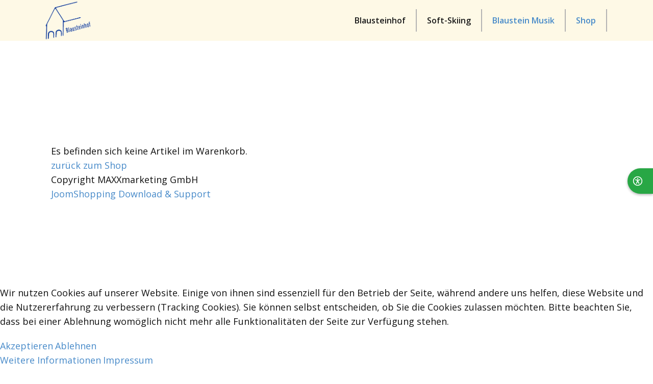

--- FILE ---
content_type: text/html; charset=utf-8
request_url: https://blausteinhof.de/shop/warenkorb
body_size: 37822
content:
<!DOCTYPE html>
<html lang="de" lang="de-de" dir="ltr">

<head>
<script type="text/javascript">  (function(){    function blockCookies(disableCookies, disableLocal, disableSession){    if(disableCookies == 1){    if(!document.__defineGetter__){    Object.defineProperty(document, 'cookie',{    get: function(){ return ''; },    set: function(){ return true;}    });    }else{    var oldSetter = document.__lookupSetter__('cookie');    if(oldSetter) {    Object.defineProperty(document, 'cookie', {    get: function(){ return ''; },    set: function(v){ if(v.match(/reDimCookieHint\=/) || v.match(/798ac3f6bafc3782036ac5e5fd477c66\=/)) {    oldSetter.call(document, v);    }    return true;    }    });    }    }    var cookies = document.cookie.split(';');    for (var i = 0; i < cookies.length; i++) {    var cookie = cookies[i];    var pos = cookie.indexOf('=');    var name = '';    if(pos > -1){    name = cookie.substr(0, pos);    }else{    name = cookie;    } if(name.match(/reDimCookieHint/)) {    document.cookie = name + '=; expires=Thu, 01 Jan 1970 00:00:00 GMT';    }    }    }    if(disableLocal == 1){    window.localStorage.clear();    window.localStorage.__proto__ = Object.create(window.Storage.prototype);    window.localStorage.__proto__.setItem = function(){ return undefined; };    }    if(disableSession == 1){    window.sessionStorage.clear();    window.sessionStorage.__proto__ = Object.create(window.Storage.prototype);    window.sessionStorage.__proto__.setItem = function(){ return undefined; };    }    }    blockCookies(1,1,1);    }()); </script>


        <meta name="viewport" content="width=device-width, initial-scale=1.0" />
    <meta data-intl-tel-input-cdn-path="/templates/blausteinhofschinken/scripts/intlTelInput/" />
    
    
    <meta charset="utf-8">
	<base href="https://blausteinhof.de/shop/warenkorb">
	<meta name="generator" content="Nicepage 5.11.4, nicepage.com">
	<title>Warenkorb</title>
<link href="/plugins/system/cookiehint/css/style.css?2b9782" rel="stylesheet">
	<link href="https://blausteinhof.de/components/com_jshopping/css/default.css?2b9782" rel="stylesheet">
	<link href="/media/plg_system_barrierfree/css/accessibility.css?2.0.2" rel="stylesheet">
	<link href="/components/com_sppagebuilder/assets/css/color-switcher.css?f884b94d2130eed5937399c725be18b1" rel="stylesheet">
	<style>#redim-cookiehint-bottom {position: fixed; z-index: 99999; left: 0px; right: 0px; bottom: 0px; top: auto !important;}</style>
<script type="application/json" class="joomla-script-options new">{"system.paths":{"root":"","rootFull":"https:\/\/blausteinhof.de\/","base":"","baseFull":"https:\/\/blausteinhof.de\/"},"csrf.token":"3c0cd97325a71fa9190d86c791140dea","plg_system_schedulerunner":{"interval":300}}</script>
	<script src="/media/system/js/core.min.js?2cb912"></script>
	<script src="/media/vendor/bootstrap/js/alert.min.js?5.3.3" type="module"></script>
	<script src="/media/vendor/bootstrap/js/button.min.js?5.3.3" type="module"></script>
	<script src="/media/vendor/bootstrap/js/carousel.min.js?5.3.3" type="module"></script>
	<script src="/media/vendor/bootstrap/js/collapse.min.js?5.3.3" type="module"></script>
	<script src="/media/vendor/bootstrap/js/dropdown.min.js?5.3.3" type="module"></script>
	<script src="/media/vendor/bootstrap/js/modal.min.js?5.3.3" type="module"></script>
	<script src="/media/vendor/bootstrap/js/offcanvas.min.js?5.3.3" type="module"></script>
	<script src="/media/vendor/bootstrap/js/popover.min.js?5.3.3" type="module"></script>
	<script src="/media/vendor/bootstrap/js/scrollspy.min.js?5.3.3" type="module"></script>
	<script src="/media/vendor/bootstrap/js/tab.min.js?5.3.3" type="module"></script>
	<script src="/media/vendor/bootstrap/js/toast.min.js?5.3.3" type="module"></script>
	<script src="/media/vendor/jquery/js/jquery.min.js?3.7.1"></script>
	<script src="/media/legacy/js/jquery-noconflict.min.js?504da4"></script>
	<script src="/media/plg_system_schedulerunner/js/run-schedule.min.js?229d3b" type="module"></script>
	<script src="https://blausteinhof.de/components/com_jshopping/js/functions.js?2b9782"></script>
	<script src="/media/plg_system_barrierfree/js/accessibility.js?2.0.2"></script>
	<script src="/components/com_sppagebuilder/assets/js/color-switcher.js?f884b94d2130eed5937399c725be18b1"></script>
	<script>(function() {  if (typeof gtag !== 'undefined') {       gtag('consent', 'denied', {         'ad_storage': 'denied',         'ad_user_data': 'denied',         'ad_personalization': 'denied',         'functionality_storage': 'denied',         'personalization_storage': 'denied',         'security_storage': 'denied',         'analytics_storage': 'denied'       });     } })();</script>
	<script>var jshopParams = jshopParams || {};jshopParams.liveurl="https://blausteinhof.de/";</script>
	<script>
				document.addEventListener("DOMContentLoaded", () =>{
					window.htmlAddContent = window?.htmlAddContent || "";
					if (window.htmlAddContent) {
        				document.body.insertAdjacentHTML("beforeend", window.htmlAddContent);
					}
				});
			</script>
	<script>window.accessibilityConfig = {"color":"green","position":"right","buttonSize":50,"readingSpeed":1,"icon":{"type":"svg","src":"\/media\/plg_system_barrierfree\/icons\/accessibility-svgrepo-com.svg","size":20},"premium":false,"debug":false,"version":"2.0.2","baseUrl":""};</script>
	<script>window.accessibilityLang = {"title":"BarrierFree","section_tts":"Vorlesen","read_page":"Seite vorlesen","stop_reading":"Vorlesen stoppen","section_fontsize":"Schriftgr\u00f6\u00dfe","section_contrast":"Kontrast","contrast_normal":"Normal","contrast_high":"Hoher Kontrast","section_links":"Links","highlight_links":"Links hervorheben","unhighlight_links":"Links normal anzeigen","language":"Sprache","section_letter_spacing":"Zeichenabstand","increase_letter_spacing":"Zeichenabstand erh\u00f6hen","decrease_letter_spacing":"Zeichenabstand verringern","reset_letter_spacing":"Zeichenabstand zur\u00fccksetzen","section_grayscale":"Graustufen","enable_grayscale":"Graustufen aktivieren","disable_grayscale":"Graustufen deaktivieren","section_underline_links":"Links unterstreichen","enable_underline_links":"Links unterstreichen","disable_underline_links":"Links normal anzeigen","section_big_cursor":"Mauszeiger","enable_big_cursor":"Gro\u00dfer Mauszeiger","disable_big_cursor":"Normaler Mauszeiger","section_reading_guide":"Lesef\u00fchrung","enable_reading_guide":"Zeilenlineal aktivieren","disable_reading_guide":"Zeilenlineal deaktivieren","section_invert_colors":"Farben umkehren","enable_invert_colors":"Farben invertieren","disable_invert_colors":"Normale Farben","premium_features":"Premium-Funktionen","powered_by":"Powered by"};</script>
	<script>
			const initColorMode = () => {
				const colorVariableData = [];
				const sppbColorVariablePrefix = "--sppb";
				let activeColorMode = localStorage.getItem("sppbActiveColorMode") || "";
				const modes = [];

				if(!modes?.includes(activeColorMode)) {
					activeColorMode = "";
					localStorage.setItem("sppbActiveColorMode", activeColorMode);
				}

				document?.body?.setAttribute("data-sppb-color-mode", activeColorMode);

				if (!localStorage.getItem("sppbActiveColorMode")) {
					localStorage.setItem("sppbActiveColorMode", activeColorMode);
				}

				if (window.sppbColorVariables) {
					const colorVariables = typeof(window.sppbColorVariables) === "string" ? JSON.parse(window.sppbColorVariables) : window.sppbColorVariables;

					for (const colorVariable of colorVariables) {
						const { path, value } = colorVariable;
						const variable = String(path[0]).trim().toLowerCase().replaceAll(" ", "-");
						const mode = path[1];
						const variableName = `${sppbColorVariablePrefix}-${variable}`;

						if (activeColorMode === mode) {
							colorVariableData.push(`${variableName}: ${value}`);
						}
					}

					document.documentElement.style.cssText += colorVariableData.join(";");
				}
			};

			window.sppbColorVariables = [];
			
			initColorMode();

			document.addEventListener("DOMContentLoaded", initColorMode);
		</script>
	<style>
.u-section-1 .u-sheet-1 {
  min-height: 835px;
}
.u-section-1 .u-post-details-1 {
  min-height: 375px;
  margin-top: 60px;
  margin-bottom: -10px;
}
.u-section-1 .u-container-layout-1 {
  padding: 30px;
}
.u-section-1 .u-image-1 {
  height: 486px;
  margin-top: 0;
  margin-bottom: 0;
  margin-left: 0;
}
.u-section-1 .u-text-1 {
  margin-top: 20px;
  margin-bottom: 0;
  margin-left: 0;
}
.u-section-1 .u-metadata-1 {
  margin-top: 30px;
  margin-bottom: 0;
  margin-left: 0;
}
.u-section-1 .u-text-2 {
  margin-bottom: 0;
  margin-top: 20px;
  margin-left: 0;
}
@media (max-width: 1199px) {
  .u-section-1 .u-image-1 {
    margin-left: initial;
  }
}
@media (max-width: 991px) {
  .u-section-1 .u-sheet-1 {
    min-height: 782px;
  }
  .u-section-1 .u-post-details-1 {
    margin-bottom: 60px;
  }
  .u-section-1 .u-image-1 {
    height: 423px;
    margin-left: initial;
  }
}
@media (max-width: 767px) {
  .u-section-1 .u-sheet-1 {
    min-height: 722px;
  }
  .u-section-1 .u-container-layout-1 {
    padding-left: 10px;
    padding-right: 10px;
  }
  .u-section-1 .u-image-1 {
    height: 354px;
    margin-top: 9px;
    margin-left: initial;
  }
}
@media (max-width: 575px) {
  .u-section-1 .u-sheet-1 {
    min-height: 656px;
  }
  .u-section-1 .u-image-1 {
    height: 275px;
    margin-left: initial;
  }
}
</style>
    <meta name="theme-color" content="#478ac9">
    <link rel="stylesheet" href="/templates/blausteinhofschinken/css/default.css" media="screen" type="text/css" />
        <link rel="stylesheet" href="/templates/blausteinhofschinken/css/template.css" media="screen" type="text/css" />
    <link rel="stylesheet" href="/templates/blausteinhofschinken/css/media.css" id="theme-media-css" media="screen" type="text/css" />
    <link rel="stylesheet" href="/templates/blausteinhofschinken/css/fonts.css" media="screen" type="text/css" /><link rel="stylesheet" href="/templates/blausteinhofschinken/css/header-fonts.css" media="screen" type="text/css" />    <style>
 .u-header {
  background-image: none;
}
.u-header .u-sheet-1 {
  min-height: 80px;
}
.u-header .u-menu-1 {
  margin: 0 20px 0 auto;
}
.u-header .u-nav-1 {
  font-size: 1rem;
  letter-spacing: 0px;
  font-weight: 600;
}
.u-block-b56d-24 {
  font-weight: 500;
}
.u-header .u-nav-2 {
  font-size: 1.25rem;
}
.u-block-b56d-17 {
  font-weight: 500;
}
.u-header .u-image-1 {
  width: 96px;
  height: 80px;
  margin: -62px auto -18px 14px;
}
@media (max-width: 1199px) {
  .u-header .u-menu-1 {
    width: auto;
  }
  .u-header .u-image-1 {
    width: 96px;
    margin-top: -62px;
    margin-left: 14px;
  }
}
@media (max-width: 991px) {
  .u-header .u-sheet-1 {
    min-height: 92px;
  }
  .u-header .u-menu-1 {
    margin-top: 21px;
  }
  .u-header .u-image-1 {
    margin-top: -46px;
    margin-bottom: 6px;
    margin-left: 13px;
  }
}
@media (max-width: 767px) {
  .u-header .u-sheet-1 {
    min-height: 86px;
  }
  .u-header .u-menu-1 {
    margin-top: 27px;
    margin-right: 13px;
  }
  .u-header .u-image-1 {
    width: 91px;
    height: 74px;
    margin-top: -53px;
    margin-bottom: 7px;
  }
}
@media (max-width: 575px) {
  .u-header .u-menu-1 {
    margin-right: 15px;
  }
  .u-header .u-image-1 {
    margin-top: -53px;
    margin-bottom: 6px;
    margin-left: 0;
  }
}
</style>
<style>
.u-footer .u-sheet-1 {
  min-height: 850px;
}
.u-footer .u-image-1 {
  width: 237px;
  height: 196px;
  margin: 38px auto 0;
}
.u-footer .u-logo-image-1 {
  width: 100%;
  height: 100%;
}
.u-footer .u-layout-wrap-1 {
  width: 947px;
  margin: 38px auto 60px;
}
.u-footer .u-layout-cell-1 {
  min-height: 368px;
  background-image: none;
}
.u-footer .u-container-layout-1 {
  padding: 0 30px 13px;
}
.u-footer .u-text-1 {
  margin: 0 0 20px;
}
.u-footer .u-layout-cell-2 {
  min-height: 368px;
}
.u-footer .u-container-layout-2 {
  padding: 0 7px 30px;
}
.u-footer .u-text-2 {
  width: 231px;
  margin: 0 auto;
}
.u-footer .u-btn-1 {
  background-image: none;
  font-size: 1.125rem;
  padding: 0;
}
.u-footer .u-btn-1 {
  background-image: none;
  font-size: 1.125rem;
  padding: 0;
}
.u-footer .u-btn-1 {
  background-image: none;
  font-size: 1.125rem;
  padding: 0;
}
.u-footer .u-btn-4 {
  border-style: solid;
  margin: 0 auto;
  padding: 0;
}
.u-footer .u-btn-5 {
  border-style: solid;
  margin: 0 auto;
  padding: 0;
}
.u-footer .u-btn-6 {
  border-style: solid;
  margin: 0 auto;
  padding: 0;
}
.u-footer .u-layout-cell-3 {
  min-height: 368px;
  background-image: none;
}
.u-footer .u-container-layout-3 {
  padding: 0 0 30px;
}
.u-footer .u-text-3 {
  width: 179px;
  margin: 0 auto;
}
.u-footer .u-image-2 {
  width: 186px;
  height: 49px;
  margin: -8px auto 0 61px;
}
.u-footer .u-image-3 {
  width: 159px;
  height: 51px;
  margin: 25px auto 0 75px;
}
.u-footer .u-image-4 {
  width: 158px;
  height: 51px;
  margin: 30px auto 0 75px;
}
@media (max-width: 1199px) {
  .u-footer .u-sheet-1 {
    min-height: 626px;
  }
  .u-footer .u-layout-wrap-1 {
    width: 940px;
  }
  .u-footer .u-layout-cell-1 {
    min-height: 365px;
  }
  .u-footer .u-layout-cell-2 {
    min-height: 365px;
  }
  .u-footer .u-text-2 {
    width: 231px;
  }
  .u-footer .u-layout-cell-3 {
    min-height: 365px;
  }
  .u-footer .u-text-3 {
    width: 179px;
  }
  .u-footer .u-image-2 {
    width: 186px;
    margin-left: 61px;
  }
  .u-footer .u-image-3 {
    width: 159px;
    height: 51px;
  }
}
@media (max-width: 991px) {
  .u-footer .u-sheet-1 {
    min-height: 534px;
  }
  .u-footer .u-layout-wrap-1 {
    width: 720px;
  }
  .u-footer .u-layout-cell-1 {
    min-height: 100px;
  }
  .u-footer .u-layout-cell-2 {
    min-height: 100px;
  }
  .u-footer .u-text-2 {
    width: 227px;
  }
  .u-footer .u-layout-cell-3 {
    min-height: 100px;
  }
  .u-footer .u-image-2 {
    margin-left: auto;
  }
  .u-footer .u-image-3 {
    margin-left: auto;
  }
  .u-footer .u-image-4 {
    margin-left: auto;
  }
}
@media (max-width: 767px) {
  .u-footer .u-sheet-1 {
    min-height: 1012px;
  }
  .u-footer .u-layout-wrap-1 {
    width: 540px;
  }
  .u-footer .u-container-layout-1 {
    padding-left: 10px;
    padding-right: 10px;
  }
}
@media (max-width: 575px) {
  .u-footer .u-sheet-1 {
    min-height: 992px;
  }
  .u-footer .u-layout-wrap-1 {
    width: 340px;
  }
}
</style>        <script src="/templates/blausteinhofschinken/scripts/script.js"></script>
    
        <script type="application/ld+json">
{
	"@context": "http://schema.org",
	"@type": "Organization",
	"name": "Blausteinhof ",
	"sameAs": [],
	"url": "https://blausteinhof.de/shop/warenkorb",
	"logo": "https://blausteinhof.de/templates/blausteinhofschinken/images/1d87bba6d7eef3f258cf0ffc6c4747c2_10519501_819110464779783_5552749557640256037_n.png"
}
</script>
                    <link rel="canonical" href="https://blausteinhof.de/shop/warenkorb"><meta property="og:site_name" content="Blausteinhof "><meta property="og:url" content="https://blausteinhof.de/shop/warenkorb"><meta property="og:title" content="Warenkorb"><meta property="og:type" content="website"><meta property="og:description" content="Blausteinhof ">        
    
    
</head>
<body class="u-body u-xl-mode">

    <header class="u-clearfix u-header u-palette-3-light-3 u-sticky u-sticky-b56d u-header" id="sec-3a65">
  <div class="u-clearfix u-sheet u-valign-middle-lg u-valign-middle-xl u-sheet-1">
    	<nav class="u-menu u-menu-dropdown u-offcanvas u-menu-1">
      <div class="menu-collapse u-custom-font u-font-open-sans" style="font-size: 1rem; letter-spacing: 0px; font-weight: 600;">
        <a class="u-button-style u-custom-active-border-color u-custom-border u-custom-border-color u-custom-borders u-custom-hover-border-color u-custom-left-right-menu-spacing u-custom-padding-bottom u-custom-text-color u-custom-text-decoration u-custom-text-hover-color u-custom-top-bottom-menu-spacing u-nav-link u-text-active-palette-1-base u-text-hover-palette-2-base" href="#">
          <svg class="u-svg-link" viewBox="0 0 24 24"><use xmlns:xlink="http://www.w3.org/1999/xlink" xlink:href="#menu-hamburger"></use></svg>
          <svg class="u-svg-content" version="1.1" id="menu-hamburger" viewBox="0 0 16 16" x="0px" y="0px" xmlns:xlink="http://www.w3.org/1999/xlink" xmlns="http://www.w3.org/2000/svg"><g><rect y="1" width="16" height="2"></rect><rect y="7" width="16" height="2"></rect><rect y="13" width="16" height="2"></rect>
</g></svg>
        </a>
      </div>
      <div class="u-nav-container">
        <ul class="u-custom-font u-font-open-sans u-nav u-spacing-0 u-unstyled u-nav-1">
            <li class="u-nav-item item-115"><a class="u-border-2 u-border-active-grey-30 u-border-grey-30 u-border-hover-grey-30 u-border-no-bottom u-border-no-left u-border-no-top u-button-style u-nav-link u-text-active-palette-1-base u-text-grey-90 u-text-hover-palette-1-base  " style="padding: 14px 20px;" href="/startseite"><span>Blausteinhof</span></a></li><li class="u-nav-item item-181"><a class="u-border-2 u-border-active-grey-30 u-border-grey-30 u-border-hover-grey-30 u-border-no-bottom u-border-no-left u-border-no-top u-button-style u-nav-link u-text-active-palette-1-base u-text-grey-90 u-text-hover-palette-1-base  " style="padding: 14px 20px;" href="/soft-skiing"><span>Soft-Skiing</span></a></li><li class="u-nav-item item-194 default"><a class="u-border-2 u-border-active-grey-30 u-border-grey-30 u-border-hover-grey-30 u-border-no-bottom u-border-no-left u-border-no-top u-button-style u-nav-link u-text-active-palette-1-base u-text-grey-90 u-text-hover-palette-1-base  " style="padding: 14px 20px;" href="/"><span>Blaustein Musik</span></a></li><li class="u-nav-item item-180 active deeper parent"><a class="u-border-2 u-border-active-grey-30 u-border-grey-30 u-border-hover-grey-30 u-border-no-bottom u-border-no-left u-border-no-top u-button-style u-nav-link u-text-active-palette-1-base u-text-grey-90 u-text-hover-palette-1-base  " style="padding: 14px 20px;" href="/shop"><span>Shop</span></a><div class="u-nav-popup"><ul class="u-border-1 u-border-grey-30 u-h-spacing-20 u-nav u-unstyled u-v-spacing-10 u-block-b56d-24"><li class="u-nav-item item-219"><a class="u-button-style u-grey-5 u-nav-link  " href="/shop/buecher-musik"><span>Bücher &amp; Musik</span></a></li><li class="u-nav-item item-217"><a class="u-button-style u-grey-5 u-nav-link  " href="/shop/mein-konto"><span>Mein Konto</span></a></li><li class="u-nav-item item-218"><a class="u-button-style u-grey-5 u-nav-link  " href="/shop/widerruf"><span>Widerruf</span></a></li><li class="u-nav-item item-220 current active"><a class="u-button-style u-grey-5 u-nav-link  active" href="/shop/warenkorb"><span>Warenkorb</span></a></li></ul></div></li></ul>
      </div>
      <div class="u-nav-container-collapse">
        <div class="u-black u-container-style u-inner-container-layout u-opacity u-opacity-95 u-sidenav">
          <div class="u-inner-container-layout u-sidenav-overflow">
            <div class="u-menu-close"></div>
            <ul class="u-align-center u-nav u-popupmenu-items u-unstyled u-nav-2">
            <li class="u-nav-item item-115"><a class="u-button-style u-nav-link  " href="/startseite"><span>Blausteinhof</span></a></li><li class="u-nav-item item-181"><a class="u-button-style u-nav-link  " href="/soft-skiing"><span>Soft-Skiing</span></a></li><li class="u-nav-item item-194 default"><a class="u-button-style u-nav-link  " href="/"><span>Blaustein Musik</span></a></li><li class="u-nav-item item-180 active deeper parent"><a class="u-button-style u-nav-link  " href="/shop"><span>Shop</span></a><div class="u-nav-popup"><ul class="u-border-1 u-border-grey-30 u-h-spacing-20 u-nav u-unstyled u-v-spacing-10 u-block-b56d-17"><li class="u-nav-item item-219"><a class="u-button-style u-grey-5 u-nav-link  " href="/shop/buecher-musik"><span>Bücher &amp; Musik</span></a></li><li class="u-nav-item item-217"><a class="u-button-style u-grey-5 u-nav-link  " href="/shop/mein-konto"><span>Mein Konto</span></a></li><li class="u-nav-item item-218"><a class="u-button-style u-grey-5 u-nav-link  " href="/shop/widerruf"><span>Widerruf</span></a></li><li class="u-nav-item item-220 current active"><a class="u-button-style u-grey-5 u-nav-link  active" href="/shop/warenkorb"><span>Warenkorb</span></a></li></ul></div></li></ul>
          </div>
        </div>
        <div class="u-black u-menu-overlay u-opacity u-opacity-70"></div>
      </div>
    </nav>
    <img class="u-image u-image-contain u-image-default u-image-1" src="/templates/blausteinhofschinken/images/1d87bba6d7eef3f258cf0ffc6c4747c2_10519501_819110464779783_5552749557640256037_n.png" alt="" data-image-width="836" data-image-height="693">
  </div>
</header>
    <div class="u-page-root"><section class="u-align-center u-clearfix u-section-1" id="sec-f614">
  <div class="u-clearfix u-sheet u-valign-middle-md u-valign-middle-sm u-valign-middle-xs u-sheet-1"><!--post_details--><!--post_details_options_json--><!--{"source":""}--><!--/post_details_options_json--><!--blog_post-->
    <div class="u-container-style u-expanded-width u-post-details u-post-details-1">
      <div class="u-container-layout u-valign-middle u-container-layout-1"><!--blog_post_image-->
        <!--/blog_post_image--><!--blog_post_header-->
        <!--/blog_post_header--><!--blog_post_metadata-->
        <!--/blog_post_metadata--><!--blog_post_content-->
        <div class="u-align-justify u-blog-control u-post-content u-text u-text-2"><div id="system-message-container">
	</div>
<div class="jshop" id="comjshop">

<form action="/shop/warenkorb/refresh" method="post" name="updateCart" id="updateCart">


    <div class="cart_empty_text">Es befinden sich keine Artikel im Warenkorb.</div>

<div class="jshop cart_buttons">
    <div id="checkout" class="d-flex justify-content-between">
        <div class="pull-left">
            <a href="/shop/buecher-musik/category" class="btn btn-arrow-left btn-secondary">
                zurück zum Shop            </a>
        </div>
        <div class="pull-right">
                </div>
    </div>
</div>


</form>




</div><span id="mxcpr">Copyright MAXXmarketing GmbH<br><a rel="nofollow" target="_blank" href="https://www.joomshopping.com/">JoomShopping Download & Support</a></span></div><!--/blog_post_content-->
      </div>
    </div><!--/blog_post--><!--/post_details-->
  </div>
</section></div>    <footer class="u-align-center-sm u-align-center-xs u-clearfix u-footer u-grey-80" id="sec-e71b">
  <div class="u-clearfix u-sheet u-sheet-1">
    <a href="/[page_943117275]" class="u-align-center u-image u-logo u-image-1" data-image-width="836" data-image-height="693" title="Startseite">
      <img src="https://blausteinhof.de/templates/blausteinhofschinken/images/1d87bba6d7eef3f258cf0ffc6c4747c2_10519501_819110464779783_5552749557640256037_n.png" class="u-logo-image u-logo-image-1">
    </a>
    <div class="u-clearfix u-layout-wrap u-layout-wrap-1">
      <div class="u-layout">
        <div class="u-layout-row">
          <div class="u-container-style u-grey-75 u-layout-cell u-size-20 u-layout-cell-1">
            <div class="u-container-layout u-container-layout-1">
              <div class="fr-view u-align-center u-clearfix u-rich-text u-text u-text-1">
                <h1 style="line-height: 0;">
                  <span class="u-custom-font u-text-font" style="font-size: 1rem; font-weight: 700;">Kontakt</span>
                </h1>
                <p>
                  <br>
                  <span class="u-custom-font u-font-open-sans" style="font-size: 1rem;">Eibauer Straße 36<br style="box-sizing: border-box; caret-color: rgb(51, 51, 51); font-family: &quot;Lucida Grande&quot;, &quot;Lucida Sans Unicode&quot;, Arial, Helvetica, sans-serif; font-size: 14px; font-style: normal; font-variant-caps: normal; font-weight: 400; letter-spacing: normal; text-align: start; text-indent: 0px; text-transform: none; white-space: normal; word-spacing: 0px; text-size-adjust: auto; -webkit-text-stroke-width: 0px; text-decoration: none;" id="isPasted">02708 Obercunnersdorf 
                  </span>
                </p>
                <p>
                  <span class="u-custom-font u-font-open-sans" style="font-size: 1rem;">Tel: 03 5875 - 6 12 00<br style="box-sizing: border-box; caret-color: rgb(51, 51, 51); font-family: &quot;Lucida Grande&quot;, &quot;Lucida Sans Unicode&quot;, Arial, Helvetica, sans-serif; font-size: 14px; font-style: normal; font-variant-caps: normal; font-weight: 400; letter-spacing: normal; text-align: start; text-indent: 0px; text-transform: none; white-space: normal; word-spacing: 0px; text-size-adjust: auto; -webkit-text-stroke-width: 0px; text-decoration: none;">Funk: 01 71-8 50 77 42 
                  </span>
                </p>
              </div>
            </div>
          </div>
          <div class="u-container-style u-layout-cell u-size-20 u-layout-cell-2">
            <div class="u-container-layout u-container-layout-2">
              <div class="fr-view u-align-center u-clearfix u-rich-text u-text u-text-2">
                <h1 style="text-align: center; line-height: 0;">
                  <span class="u-custom-font u-text-font" style="font-size: 1rem; font-weight: 700;">Links</span>
                </h1>
                <p style="text-align: center; line-height: 0;">
                  <span style="font-size: 0.875rem;">
                    <a href="https://blausteinhof.de/kontakt-impressum/impressum"></a>
                    <a href="https://blausteinhof.de/kontakt-impressum/impressum"></a>
                    <a href="https://blausteinhof.de/kontakt-impressum/impressum"></a>
                    <a href="https://blausteinhof.de/kontakt-impressum/impressum"></a>
                    <a href="https://blausteinhof.de/impressum"></a>
                    <a href="https://blausteinhof.de/impressum"></a>
                    <span class="u-custom-font u-font-merriweather">
                      <a href="https://blausteinhof.de/impressum"></a>
                    </span>
                    <a href="https://blausteinhof.de/impressum"></a>
                    <a href="https://blausteinhof.de/impressum"></a>
                    <a href="https://blausteinhof.de/impressum"></a>
                    <span class="u-custom-font u-font-open-sans">
                      <a href="https://www.blausteinhof.de/?cookiehint=set"></a>
                    </span>
                  </span>
                  <span style="font-size: 1rem;">
                    <a class="u-active-none u-border-none u-btn u-button-style u-hover-none u-none u-text-palette-1-base u-btn-1" href="https://blausteinhof.de/?cookiehint=set"></a>
                  </span>
                  <a class="u-active-none u-border-none u-btn u-button-style u-hover-none u-none u-text-palette-1-base u-btn-1" href="https://blausteinhof.de/?cookiehint=set"></a>
                  <a class="u-active-none u-border-none u-btn u-button-style u-hover-none u-none u-text-palette-1-base u-btn-1" href="https://blausteinhof.de/?cookiehint=set"></a>
                  <a href="https://www.blausteinhof.de/?cookiehint=set"></a>
                  <span style="font-size: 0.875rem;">
                    <a href="https://www.blausteinhof.de/?cookiehint=set"></a>
                  </span>
                  <a href="https://www.blausteinhof.de/?cookiehint=set"></a>
                  <span style="font-size: 0.875rem;">
                    <a href="https://www.blausteinhof.de/?cookiehint=set"></a>
                  </span>
                </p>
              </div>
              <a href="https://blausteinhof.de/impressum" class="u-active-none u-border-2 u-border-active-palette-2-dark-1 u-border-hover-palette-2-base u-border-no-left u-border-no-right u-border-no-top u-border-palette-1-base u-btn u-button-style u-hover-none u-none u-text-body-alt-color u-text-hover-grey-10 u-btn-4">Impressum</a>
              <a href="https://blausteinhof.de/datenschutzerklaerung" class="u-active-none u-border-2 u-border-active-palette-2-dark-1 u-border-hover-palette-2-base u-border-no-left u-border-no-right u-border-no-top u-border-palette-1-base u-btn u-button-style u-hover-none u-none u-text-body-alt-color u-text-hover-grey-10 u-btn-5">Datenschutzerklärung</a>
              <a href="https://blausteinhof.de/?cookiehint=set" class="u-active-none u-align-center u-border-2 u-border-active-palette-2-dark-1 u-border-hover-palette-2-base u-border-no-left u-border-no-right u-border-no-top u-border-palette-1-base u-btn u-button-style u-hover-none u-none u-text-body-alt-color u-text-hover-grey-10 u-btn-6">Datenschutz ändern<br>
              </a>
            </div>
          </div>
          <div class="u-container-style u-grey-75 u-layout-cell u-size-20 u-layout-cell-3">
            <div class="u-container-layout u-container-layout-3">
              <div class="fr-view u-align-center u-clearfix u-rich-text u-text u-text-3">
                <h1 style="line-height: 0;">
                  <span class="u-custom-font u-text-font" style="font-size: 1rem; font-weight: 700;">Blaustein Music</span>
                </h1>
                <h1 style="line-height: 0;">
                  <br>
                </h1>
                <h1 style="line-height: 0;">
                  <br>
                  <br>
                </h1>
              </div>
              <img class="u-align-center-md u-align-center-sm u-align-center-xs u-image u-image-contain u-image-2" src="/templates/blausteinhofschinken/images/amazonMusic-1.jpg" data-image-width="2018" data-image-height="646" data-href="https://music.amazon.com/artists/B06ZZ3H66F/wolfgang-kie%25C3%259Flich?marketplaceId=A1PA6795UKMFR9&amp;musicTerritory=DE&amp;ref=dm_sh_bHxMgrxmbD8i5x6Vd6Ujl0YTz" data-target="_blank">
              <img class="u-align-center u-image u-image-contain u-image-default u-preserve-proportions u-image-3" src="/templates/blausteinhofschinken/images/apple_music2.jpg" alt="" data-image-width="2018" data-image-height="646" data-href="https://music.apple.com/de/album/blaustein-country/1434364464" data-target="_blank">
              <img class="u-align-center-md u-align-center-sm u-align-center-xs u-image u-image-default u-image-4" src="/templates/blausteinhofschinken/images/spotty-1.jpg" alt="" data-image-width="2018" data-image-height="646" data-href="https://open.spotify.com/intl-de/artist/1uUnFerF9Qu3JtlkqsxFGC?si=wcj2PNe1QeaeeM-_b6_qEw" data-target="_blank">
            </div>
          </div>
        </div>
      </div>
    </div>
  </div>
</footer>
    

<div id="accessibility-toolbar" class="accessibility-toolbar accessibility-position-right accessibility-color-green" aria-label="BarrierFree - Barrierefreiheit">  <button class="accessibility-toggle" data-icon-size="20" aria-expanded="false" aria-controls="accessibility-tools" type="button">    <img src="/media/plg_system_barrierfree/icons/accessibility-svgrepo-com.svg" alt="Accessibility" class="accessibility-icon-svg" style="width: 20px; height: 20px;" />  </button>  <div id="accessibility-tools" class="accessibility-tools" hidden>    <div class="accessibility-tools-header">      <h2>BarrierFree</h2>      <button class="accessibility-close" aria-label="Schließen" type="button">&times;</button>    </div>    <div class="accessibility-tools-content">      <div class="accessibility-section">        <h3>Sprache</h3>        <div class="accessibility-controls">          <select id="accessibility-language" class="accessibility-select">            <option value="de-DE">Deutsch</option>            <option value="en-GB">English</option>          </select>        </div>      </div>      <div class="accessibility-section">        <h3>Vorlesen</h3>        <div class="accessibility-controls">          <button id="accessibility-read-page" class="accessibility-button" type="button">            <span class="accessibility-icon">🔊</span> Seite vorlesen          </button>          <button id="accessibility-stop-reading" class="accessibility-button" disabled type="button">            <span class="accessibility-icon">⏹️</span> Vorlesen stoppen          </button>        </div>      </div>      <div class="accessibility-section">        <h3>Schriftgröße</h3>        <div class="accessibility-controls">          <button id="accessibility-font-decrease" class="accessibility-button" type="button">            <span class="accessibility-icon">A-</span>          </button>          <button id="accessibility-font-reset" class="accessibility-button" type="button">            <span class="accessibility-icon">A</span>          </button>          <button id="accessibility-font-increase" class="accessibility-button" type="button">            <span class="accessibility-icon">A+</span>          </button>        </div>      </div>      <div class="accessibility-section">        <h3>Zeichenabstand</h3>        <div class="accessibility-controls">          <button id="accessibility-letter-spacing-decrease" class="accessibility-button" type="button" title="Zeichenabstand verringern">            <span class="accessibility-icon">↔️-</span>          </button>          <button id="accessibility-letter-spacing-reset" class="accessibility-button" type="button" title="Zeichenabstand zurücksetzen">            <span class="accessibility-icon">↔️</span>          </button>          <button id="accessibility-letter-spacing-increase" class="accessibility-button" type="button" title="Zeichenabstand erhöhen">            <span class="accessibility-icon">↔️+</span>          </button>        </div>      </div>      <div class="accessibility-section">        <h3>Graustufen</h3>        <button id="accessibility-grayscale-toggle" class="accessibility-button" type="button">          <span class="accessibility-icon">🔲</span> Graustufen umschalten        </button>      </div>      <div class="accessibility-section">        <h3>Farben umkehren</h3>        <button id="accessibility-invert-colors" class="accessibility-button" type="button">          <span class="accessibility-icon">🔄</span> Farben invertieren        </button>      </div>      <div class="accessibility-section">        <h3>Links</h3>        <div class="accessibility-controls">          <button id="accessibility-highlight-links" class="accessibility-button" type="button">            <span class="accessibility-icon">🔗</span> Links hervorheben          </button>          <button id="accessibility-underline-links" class="accessibility-button" type="button">            <span class="accessibility-icon">🔗</span> Links unterstreichen          </button>        </div>      </div>      <div class="accessibility-section">        <h3>Weitere Funktionen</h3>        <div class="accessibility-controls">          <button id="accessibility-big-cursor" class="accessibility-button" type="button">            <span class="accessibility-icon">👆</span> Großer Mauszeiger          </button>          <button id="accessibility-reading-ruler" class="accessibility-button" type="button">            <span class="accessibility-icon">📏</span> Zeilenlineal          </button>        </div>      </div>      <div class="accessibility-footer">        <a href="https://der-it-blog.de/" target="_blank" rel="noopener noreferrer" class="accessibility-blog-link">          IT Blog besuchen        </a>        <div class="accessibility-version">v2.0.2</div>      </div>    </div>  </div></div><div id="accessibility-reading-guide" style="position: fixed; left: 0; top: 100px; width: 100%; height: 50px; background-color: rgba(255, 255, 0, 0.2); border-top: 2px solid rgba(255, 165, 0, 0.5); border-bottom: 2px solid rgba(255, 165, 0, 0.5); pointer-events: none; z-index: 2147483646; display: none;"></div>
<div id="redim-cookiehint-bottom">   <div id="redim-cookiehint">     <div class="cookiecontent">   <p>Wir nutzen Cookies auf unserer Website. Einige von ihnen sind essenziell für den Betrieb der Seite, während andere uns helfen, diese Website und die Nutzererfahrung zu verbessern (Tracking Cookies). Sie können selbst entscheiden, ob Sie die Cookies zulassen möchten. Bitte beachten Sie, dass bei einer Ablehnung womöglich nicht mehr alle Funktionalitäten der Seite zur Verfügung stehen.</p>    </div>     <div class="cookiebuttons">        <a id="cookiehintsubmit" onclick="return cookiehintsubmit(this);" href="https://blausteinhof.de/shop/warenkorb?rCH=2"         class="btn">Akzeptieren</a>           <a id="cookiehintsubmitno" onclick="return cookiehintsubmitno(this);" href="https://blausteinhof.de/shop/warenkorb?rCH=-2"           class="btn">Ablehnen</a>          <div class="text-center" id="cookiehintinfo">                <a target="_self" href="https://blausteinhof.de/datenschutzerklaerung">Weitere Informationen</a>                                <a target="_self" href="https://blausteinhof.de/impressum">Impressum</a>            </div>      </div>     <div class="clr"></div>   </div> </div>     <script type="text/javascript">        document.addEventListener("DOMContentLoaded", function(event) {         if (!navigator.cookieEnabled){           document.getElementById('redim-cookiehint-bottom').remove();         }       });        function cookiehintfadeOut(el) {         el.style.opacity = 1;         (function fade() {           if ((el.style.opacity -= .1) < 0) {             el.style.display = "none";           } else {             requestAnimationFrame(fade);           }         })();       }         function cookiehintsubmit(obj) {         document.cookie = 'reDimCookieHint=1; expires=Mon, 02 Mar 2026 23:59:59 GMT;57; path=/';         cookiehintfadeOut(document.getElementById('redim-cookiehint-bottom'));         return true;       }        function cookiehintsubmitno(obj) {         document.cookie = 'reDimCookieHint=-1; expires=0; path=/';         cookiehintfadeOut(document.getElementById('redim-cookiehint-bottom'));         return true;       }     </script>  
</body>
</html>


--- FILE ---
content_type: text/css
request_url: https://blausteinhof.de/media/plg_system_barrierfree/css/accessibility.css?2.0.2
body_size: 33594
content:
/* Accessibility Toolbar Styles v2.0.2 - SVG Icon Fix */
.accessibility-toolbar {
  position: fixed !important;
  z-index: 2147483647 !important;
  top: 50% !important;
  font-family: Arial, sans-serif !important;
  pointer-events: auto !important;
  box-sizing: content-box !important;
  margin-top: -30px !important;
  display: block !important;
  visibility: visible !important;
  opacity: 1 !important;
}

.accessibility-toolbar,
.accessibility-toolbar *,
.accessibility-toolbar *::before,
.accessibility-toolbar *::after {
  box-sizing: border-box !important;
}

.accessibility-toggle {
  display: flex !important;
  align-items: center !important;
  justify-content: center !important;
  border-radius: 50% 0 0 50% !important;
  background-color: #0066cc !important;
  color: white !important;
  border: none !important;
  cursor: pointer !important;
  box-shadow: 0 2px 5px rgba(0, 0, 0, 0.3) !important;
  transition: all 0.3s !important;
  animation: accessibility-pulse 2s infinite !important;
  padding: 10px !important;
  pointer-events: auto !important;
  position: relative !important;
  z-index: 2147483647 !important;
  width: 60px !important;
  height: 60px !important;
  margin: 0 !important;
}

.accessibility-toggle .accessibility-icon {
  display: block !important;
  line-height: 1 !important;
  pointer-events: none !important;
  font-size: 24px !important;
  margin: 0 !important;
}

.accessibility-toggle .accessibility-icon-svg {
  display: block !important;
  pointer-events: none !important;
  object-fit: contain !important;
  width: 24px !important;
  height: 24px !important;
  margin: 0 !important;
  filter: brightness(0) invert(1) !important; /* Macht SVG weiß für bessere Sichtbarkeit */
  transition: all 0.3s ease !important;
}

/* Dynamische SVG-Größenanpassung basierend auf Icon-Größe-Konfiguration */
.accessibility-toggle[data-icon-size="16"] .accessibility-icon-svg {
  width: 16px !important;
  height: 16px !important;
}

.accessibility-toggle[data-icon-size="18"] .accessibility-icon-svg {
  width: 18px !important;
  height: 18px !important;
}

.accessibility-toggle[data-icon-size="20"] .accessibility-icon-svg {
  width: 20px !important;
  height: 20px !important;
}

.accessibility-toggle[data-icon-size="22"] .accessibility-icon-svg {
  width: 22px !important;
  height: 22px !important;
}

.accessibility-toggle[data-icon-size="24"] .accessibility-icon-svg {
  width: 24px !important;
  height: 24px !important;
}

.accessibility-toggle[data-icon-size="26"] .accessibility-icon-svg {
  width: 26px !important;
  height: 26px !important;
}

.accessibility-toggle[data-icon-size="28"] .accessibility-icon-svg {
  width: 28px !important;
  height: 28px !important;
}

.accessibility-toggle[data-icon-size="30"] .accessibility-icon-svg {
  width: 30px !important;
  height: 30px !important;
}

.accessibility-toggle[data-icon-size="32"] .accessibility-icon-svg {
  width: 32px !important;
  height: 32px !important;
}

.accessibility-toggle[data-icon-size="34"] .accessibility-icon-svg {
  width: 34px !important;
  height: 34px !important;
}

.accessibility-toggle[data-icon-size="36"] .accessibility-icon-svg {
  width: 36px !important;
  height: 36px !important;
}

.accessibility-toggle[data-icon-size="38"] .accessibility-icon-svg {
  width: 38px !important;
  height: 38px !important;
}

.accessibility-toggle[data-icon-size="40"] .accessibility-icon-svg {
  width: 40px !important;
  height: 40px !important;
}

.accessibility-toggle[data-icon-size="42"] .accessibility-icon-svg {
  width: 42px !important;
  height: 42px !important;
}
.accessibility-icon-svg {
  width: 42px !important;
  height: 42px !important;
}

.accessibility-toggle[data-icon-size="44"] .accessibility-icon-svg {
  width: 44px !important;
  height: 44px !important;
}

.accessibility-toggle[data-icon-size="46"] .accessibility-icon-svg {
  width: 46px !important;
  height: 46px !important;
}

.accessibility-toggle[data-icon-size="48"] .accessibility-icon-svg {
  width: 48px !important;
  height: 48px !important;
}

/* Farbschema-spezifische SVG-Filter für bessere Sichtbarkeit */
.accessibility-toolbar.accessibility-color-blue .accessibility-toggle .accessibility-icon-svg {
  filter: brightness(0) invert(1) !important; /* Weiß auf blauem Hintergrund */
}

.accessibility-toolbar.accessibility-color-green .accessibility-toggle .accessibility-icon-svg {
  filter: brightness(0) invert(1) !important; /* Weiß auf grünem Hintergrund */
}

.accessibility-toolbar.accessibility-color-red .accessibility-toggle .accessibility-icon-svg {
  filter: brightness(0) invert(1) !important; /* Weiß auf rotem Hintergrund */
}

.accessibility-toolbar.accessibility-color-purple .accessibility-toggle .accessibility-icon-svg {
  filter: brightness(0) invert(1) !important; /* Weiß auf lila Hintergrund */
}

.accessibility-toolbar.accessibility-color-orange .accessibility-toggle .accessibility-icon-svg {
  filter: brightness(0) invert(1) !important; /* Weiß auf orangem Hintergrund */
}

.accessibility-toolbar.accessibility-color-teal .accessibility-toggle .accessibility-icon-svg {
  filter: brightness(0) invert(1) !important; /* Weiß auf türkisem Hintergrund */
}

.accessibility-toolbar.accessibility-color-dark .accessibility-toggle .accessibility-icon-svg {
  filter: brightness(0) invert(1) !important; /* Weiß auf dunklem Hintergrund */
}

.accessibility-toggle .accessibility-icon-img {
  display: block !important;
  pointer-events: none !important;
  object-fit: contain !important;
  border-radius: 4px !important;
  width: 24px !important;
  height: 24px !important;
  margin: 0 !important;
}

@keyframes accessibility-pulse {
  0% {
    box-shadow: 0 0 0 0 rgba(0, 102, 204, 0.7);
  }
  70% {
    box-shadow: 0 0 0 10px rgba(0, 102, 204, 0);
  }
  100% {
    box-shadow: 0 0 0 0 rgba(0, 102, 204, 0);
  }
}

.accessibility-toggle:hover,
.accessibility-toggle:focus {
  background-color: #0052a3 !important;
  outline: 2px solid #0052a3 !important;
  transform: scale(1.05) translateX(-5px) !important;
}

/* PANEL STYLING */
.accessibility-tools {
  position: absolute !important;
  top: 50% !important;
  right: -320px !important;
  transform: translateY(-50%) !important;
  width: 300px !important;
  background-color: #ffffff !important;
  border: 1px solid #ddd !important;
  border-radius: 8px !important;
  box-shadow: 0 5px 15px rgba(0, 0, 0, 0.2) !important;
  z-index: 2147483647 !important;
  max-height: 80vh !important;
  display: flex !important;
  flex-direction: column !important;
  transition: right 0.3s ease-in-out !important;
  overflow: hidden !important;
  visibility: visible !important;
  opacity: 1 !important;
  margin: 0 !important;
  padding: 0 !important;
}

.accessibility-toolbar.panel-open .accessibility-tools {
  right: 70px !important;
}

.accessibility-tools-header {
  display: flex !important;
  justify-content: space-between !important;
  align-items: center !important;
  padding: 15px !important;
  background-color: #0066cc !important;
  color: white !important;
  flex-shrink: 0 !important;
  margin: 0 !important;
  border-radius: 8px 8px 0 0 !important;
}

.accessibility-tools-header h2 {
  margin: 0 !important;
  padding: 0 !important;
  font-size: 16px !important;
  font-weight: bold !important;
  color: white !important;
  font-family: Arial, sans-serif !important;
}

.accessibility-close {
  background: none !important;
  border: none !important;
  color: white !important;
  font-size: 20px !important;
  cursor: pointer !important;
  padding: 5px !important;
  margin: 0 !important;
  line-height: 1 !important;
}

.accessibility-tools-content {
  padding: 20px !important;
  overflow-y: auto !important;
  flex-grow: 1 !important;
  background-color: #ffffff !important;
  color: #333333 !important;
  font-family: Arial, sans-serif !important;
  margin: 0 !important;
}

.accessibility-section {
  margin-bottom: 25px !important;
  padding: 0 !important;
  background: transparent !important;
}

.accessibility-section:last-child {
  margin-bottom: 0 !important;
}

.accessibility-section h3 {
  margin: 0 0 12px 0 !important;
  padding: 0 !important;
  font-size: 14px !important;
  font-weight: bold !important;
  color: #333333 !important;
  font-family: Arial, sans-serif !important;
  background: transparent !important;
}

.accessibility-controls {
  display: flex !important;
  gap: 8px !important;
  flex-wrap: wrap !important;
  margin: 0 !important;
  padding: 0 !important;
  background: transparent !important;
}

.accessibility-button {
  display: inline-flex !important;
  align-items: center !important;
  padding: 10px 14px !important;
  background-color: #f8f9fa !important;
  border: 1px solid #dee2e6 !important;
  border-radius: 6px !important;
  color: #333333 !important;
  font-size: 13px !important;
  font-family: Arial, sans-serif !important;
  cursor: pointer !important;
  transition: all 0.2s ease !important;
  white-space: nowrap !important;
  text-decoration: none !important;
  margin: 0 !important;
  line-height: 1.2 !important;
}

.accessibility-button:hover,
.accessibility-button:focus {
  background-color: #e9ecef !important;
  border-color: #0066cc !important;
  outline: none !important;
  box-shadow: 0 0 0 2px rgba(0, 102, 204, 0.2) !important;
}

.accessibility-button:disabled {
  opacity: 0.6 !important;
  cursor: not-allowed !important;
  background-color: #f8f9fa !important;
}

.accessibility-button .accessibility-icon {
  margin-right: 6px !important;
  font-size: 14px !important;
  line-height: 1 !important;
}

.accessibility-select {
  width: 100% !important;
  padding: 10px !important;
  border-radius: 6px !important;
  border: 1px solid #dee2e6 !important;
  background-color: #ffffff !important;
  font-size: 13px !important;
  font-family: Arial, sans-serif !important;
  color: #333333 !important;
  margin: 0 !important;
}

.accessibility-select:focus {
  outline: none !important;
  border-color: #0066cc !important;
  box-shadow: 0 0 0 2px rgba(0, 102, 204, 0.2) !important;
}

.accessibility-footer {
  margin-top: 20px !important;
  padding: 15px 20px !important;
  border-top: 1px solid #dee2e6 !important;
  text-align: center !important;
  flex-shrink: 0 !important;
  background-color: #f8f9fa !important;
  border-radius: 0 0 8px 8px !important;
}

.accessibility-blog-link {
  display: inline-block !important;
  padding: 8px 12px !important;
  background-color: #ffffff !important;
  border: 1px solid #dee2e6 !important;
  border-radius: 4px !important;
  color: #0066cc !important;
  text-decoration: none !important;
  font-size: 12px !important;
  font-family: Arial, sans-serif !important;
  transition: all 0.2s ease !important;
  margin-bottom: 8px !important;
}

.accessibility-blog-link:hover,
.accessibility-blog-link:focus {
  background-color: #0066cc !important;
  color: white !important;
  text-decoration: none !important;
}

.accessibility-version {
  font-size: 10px !important;
  color: #6c757d !important;
  margin-top: 8px !important;
  opacity: 0.8 !important;
  font-family: Arial, sans-serif !important;
  background: transparent !important;
}

.accessibility-version.premium {
  color: #28a745 !important;
  font-weight: bold !important;
}

/* ACCESSIBILITY FEATURES */

/* Link highlighting */
body.accessibility-highlight-links a {
  background-color: yellow !important;
  color: black !important;
  text-decoration: underline !important;
  border: 2px solid red !important;
}

/* Reading indicator */
.accessibility-reading-indicator {
  background-color: rgba(255, 255, 0, 0.3) !important;
  outline: 2px solid #0066cc !important;
  position: relative !important;
  z-index: 1000 !important;
  box-shadow: 0 0 8px rgba(0, 102, 204, 0.5) !important;
  transition: background-color 0.3s ease !important;
}

/* Letter spacing */
body.accessibility-letter-spacing-1 {
  letter-spacing: 1px !important;
  word-spacing: 2px !important;
}

body.accessibility-letter-spacing-2 {
  letter-spacing: 2px !important;
  word-spacing: 4px !important;
}

body.accessibility-letter-spacing-3 {
  letter-spacing: 3px !important;
  word-spacing: 6px !important;
}

body.accessibility-letter-spacing-1 *,
body.accessibility-letter-spacing-2 *,
body.accessibility-letter-spacing-3 * {
  letter-spacing: inherit !important;
  word-spacing: inherit !important;
}

/* Grayscale */
body.accessibility-grayscale #accessibility-toolbar {
  filter: none !important;
  -webkit-filter: none !important;
}

body.accessibility-grayscale > *:not(#accessibility-toolbar) {
  filter: grayscale(100%) !important;
  -webkit-filter: grayscale(100%) !important;
}

/* FIXED COLOR INVERSION - Complete Implementation */
body.accessibility-invert-colors {
  background-color: #000000 !important;
  color: #ffffff !important;
}

body.accessibility-invert-colors html {
  background-color: #000000 !important;
  color: #ffffff !important;
}

body.accessibility-invert-colors body {
  background-color: #000000 !important;
  color: #ffffff !important;
  background-image: none !important;
}

/* Invert all elements except toolbar */
body.accessibility-invert-colors
  *:not(.accessibility-toolbar):not(.accessibility-toolbar *):not(#accessibility-toolbar):not(
    #accessibility-toolbar *
  ):not(.accessibility-tools):not(.accessibility-tools *):not(#accessibility-tools):not(#accessibility-tools *) {
  background-color: #000000 !important;
  color: #ffffff !important;
  border-color: #666666 !important;
}

/* Specific content elements */
body.accessibility-invert-colors
  div:not(.accessibility-toolbar):not(.accessibility-toolbar div):not(#accessibility-toolbar):not(
    #accessibility-toolbar div
  ):not(.accessibility-tools):not(.accessibility-tools div):not(#accessibility-tools):not(#accessibility-tools div),
body.accessibility-invert-colors
  section:not(.accessibility-toolbar section):not(#accessibility-toolbar section):not(.accessibility-tools section):not(
    #accessibility-tools section
  ),
body.accessibility-invert-colors
  article:not(.accessibility-toolbar article):not(#accessibility-toolbar article):not(.accessibility-tools article):not(
    #accessibility-tools article
  ),
body.accessibility-invert-colors
  main:not(.accessibility-toolbar main):not(#accessibility-toolbar main):not(.accessibility-tools main):not(
    #accessibility-tools main
  ),
body.accessibility-invert-colors
  header:not(.accessibility-toolbar header):not(#accessibility-toolbar header):not(.accessibility-tools header):not(
    #accessibility-tools header
  ),
body.accessibility-invert-colors
  footer:not(.accessibility-toolbar footer):not(#accessibility-toolbar footer):not(.accessibility-tools footer):not(
    #accessibility-tools footer
  ),
body.accessibility-invert-colors
  nav:not(.accessibility-toolbar nav):not(#accessibility-toolbar nav):not(.accessibility-tools nav):not(
    #accessibility-tools nav
  ) {
  background-color: #000000 !important;
  background-image: none !important;
  color: #ffffff !important;
}

/* Text elements */
body.accessibility-invert-colors
  h1:not(.accessibility-toolbar h1):not(#accessibility-toolbar h1):not(.accessibility-tools h1):not(
    #accessibility-tools h1
  ),
body.accessibility-invert-colors
  h2:not(.accessibility-toolbar h2):not(#accessibility-toolbar h2):not(.accessibility-tools h2):not(
    #accessibility-tools h2
  ),
body.accessibility-invert-colors
  h3:not(.accessibility-toolbar h3):not(#accessibility-toolbar h3):not(.accessibility-tools h3):not(
    #accessibility-tools h3
  ),
body.accessibility-invert-colors
  h4:not(.accessibility-toolbar h4):not(#accessibility-toolbar h4):not(.accessibility-tools h4):not(
    #accessibility-tools h4
  ),
body.accessibility-invert-colors
  h5:not(.accessibility-toolbar h5):not(#accessibility-toolbar h5):not(.accessibility-tools h5):not(
    #accessibility-tools h5
  ),
body.accessibility-invert-colors
  h6:not(.accessibility-toolbar h6):not(#accessibility-toolbar h6):not(.accessibility-tools h6):not(
    #accessibility-tools h6
  ),
body.accessibility-invert-colors
  p:not(.accessibility-toolbar p):not(#accessibility-toolbar p):not(.accessibility-tools p):not(#accessibility-tools p),
body.accessibility-invert-colors
  span:not(.accessibility-toolbar span):not(#accessibility-toolbar span):not(.accessibility-tools span):not(
    #accessibility-tools span
  ),
body.accessibility-invert-colors
  li:not(.accessibility-toolbar li):not(#accessibility-toolbar li):not(.accessibility-tools li):not(
    #accessibility-tools li
  ) {
  color: #ffffff !important;
  background-color: transparent !important;
}

/* Links with better visibility */
body.accessibility-invert-colors
  a:not(.accessibility-toolbar a):not(#accessibility-toolbar a):not(.accessibility-tools a):not(
    #accessibility-tools a
  ) {
  color: #66ccff !important;
  background-color: transparent !important;
  text-decoration: underline !important;
}

body.accessibility-invert-colors
  a:hover:not(.accessibility-toolbar a):not(#accessibility-toolbar a):not(.accessibility-tools a):not(
    #accessibility-tools a
  ),
body.accessibility-invert-colors
  a:focus:not(.accessibility-toolbar a):not(#accessibility-toolbar a):not(.accessibility-tools a):not(
    #accessibility-tools a
  ) {
  color: #99ddff !important;
  background-color: #333333 !important;
}

/* Forms and inputs */
body.accessibility-invert-colors
  input:not(.accessibility-toolbar input):not(#accessibility-toolbar input):not(.accessibility-tools input):not(
    #accessibility-tools input
  ),
body.accessibility-invert-colors
  textarea:not(.accessibility-toolbar textarea):not(#accessibility-toolbar textarea):not(
    .accessibility-tools textarea
  ):not(#accessibility-tools textarea),
body.accessibility-invert-colors
  select:not(.accessibility-toolbar select):not(#accessibility-toolbar select):not(.accessibility-tools select):not(
    #accessibility-tools select
  ),
body.accessibility-invert-colors
  button:not(.accessibility-toolbar button):not(#accessibility-toolbar button):not(.accessibility-tools button):not(
    #accessibility-tools button
  ) {
  background-color: #333333 !important;
  color: #ffffff !important;
  border-color: #666666 !important;
}

/* Tables */
body.accessibility-invert-colors
  table:not(.accessibility-toolbar table):not(#accessibility-toolbar table):not(.accessibility-tools table):not(
    #accessibility-tools table
  ),
body.accessibility-invert-colors
  th:not(.accessibility-toolbar th):not(#accessibility-toolbar th):not(.accessibility-tools th):not(
    #accessibility-tools th
  ),
body.accessibility-invert-colors
  td:not(.accessibility-toolbar td):not(#accessibility-toolbar td):not(.accessibility-tools td):not(
    #accessibility-tools td
  ) {
  background-color: #111111 !important;
  color: #ffffff !important;
  border-color: #666666 !important;
}

/* Images - intelligent handling */
body.accessibility-invert-colors
  img:not([alt*="logo"]):not([class*="logo"]):not([src*="logo"]):not(.accessibility-toolbar img):not(
    #accessibility-toolbar img
  ):not(.accessibility-tools img):not(#accessibility-tools img) {
  filter: invert(100%) hue-rotate(180deg) !important;
  -webkit-filter: invert(100%) hue-rotate(180deg) !important;
}

/* Keep logos unchanged */
body.accessibility-invert-colors img[alt*="logo"],
body.accessibility-invert-colors img[class*="logo"],
body.accessibility-invert-colors img[src*="logo"],
body.accessibility-invert-colors .logo img {
  filter: none !important;
  -webkit-filter: none !important;
}

/* ABSOLUTE TOOLBAR PROTECTION - Highest priority */
body.accessibility-invert-colors .accessibility-toolbar,
body.accessibility-invert-colors .accessibility-toolbar *,
body.accessibility-invert-colors #accessibility-toolbar,
body.accessibility-invert-colors #accessibility-toolbar *,
body.accessibility-invert-colors .accessibility-tools,
body.accessibility-invert-colors .accessibility-tools *,
body.accessibility-invert-colors #accessibility-tools,
body.accessibility-invert-colors #accessibility-tools * {
  filter: none !important;
  -webkit-filter: none !important;
}

/* Explicit toolbar colors during inversion */
body.accessibility-invert-colors .accessibility-toolbar .accessibility-toggle,
body.accessibility-invert-colors #accessibility-toolbar .accessibility-toggle {
  background-color: #0066cc !important;
  color: white !important;
  border: none !important;
}

body.accessibility-invert-colors .accessibility-toolbar .accessibility-tools,
body.accessibility-invert-colors #accessibility-toolbar .accessibility-tools {
  background-color: #ffffff !important;
  color: #333 !important;
  border: 1px solid #ddd !important;
  box-shadow: 0 5px 15px rgba(0, 0, 0, 0.2) !important;
}

body.accessibility-invert-colors .accessibility-toolbar .accessibility-tools-header,
body.accessibility-invert-colors #accessibility-toolbar .accessibility-tools-header {
  background-color: #0066cc !important;
  color: white !important;
}

body.accessibility-invert-colors .accessibility-toolbar .accessibility-tools-content,
body.accessibility-invert-colors #accessibility-toolbar .accessibility-tools-content {
  background-color: #ffffff !important;
  color: #333 !important;
}

body.accessibility-invert-colors .accessibility-toolbar .accessibility-button,
body.accessibility-invert-colors #accessibility-toolbar .accessibility-button {
  background-color: #f8f9fa !important;
  color: #333 !important;
  border: 1px solid #dee2e6 !important;
}

body.accessibility-invert-colors .accessibility-toolbar .accessibility-select,
body.accessibility-invert-colors #accessibility-toolbar .accessibility-select {
  background-color: #ffffff !important;
  color: #333 !important;
  border: 1px solid #dee2e6 !important;
}

body.accessibility-invert-colors .accessibility-toolbar .accessibility-footer,
body.accessibility-invert-colors #accessibility-toolbar .accessibility-footer {
  background-color: #f8f9fa !important;
}

body.accessibility-invert-colors .accessibility-toolbar .accessibility-blog-link,
body.accessibility-invert-colors #accessibility-toolbar .accessibility-blog-link {
  background-color: #ffffff !important;
  color: #0066cc !important;
}

body.accessibility-invert-colors .accessibility-toolbar .accessibility-version,
body.accessibility-invert-colors #accessibility-toolbar .accessibility-version {
  color: #6c757d !important;
  background-color: transparent !important;
}

/* Other features */
body.accessibility-underline-links a {
  text-decoration: underline !important;
}

body.accessibility-big-cursor {
  cursor: url('data:image/svg+xml;utf8,<svg xmlns="http://www.w3.org/2000/svg" width="32" height="32" viewBox="0 0 32 32" fill="none" stroke="black" stroke-width="3"><circle cx="16" cy="16" r="14" fill="white"/></svg>')
    16 16, auto !important;
}

body.accessibility-big-cursor a,
body.accessibility-big-cursor button,
body.accessibility-big-cursor [role="button"] {
  cursor: url('data:image/svg+xml;utf8,<svg xmlns="http://www.w3.org/2000/svg" width="32" height="32" viewBox="0 0 32 32" fill="none" stroke="black" stroke-width="3"><circle cx="16" cy="16" r="14" fill="white"/><path d="M 12,12 L 20,20 M 20,12 L 12,20" stroke="black" stroke-width="3"/></svg>')
    16 16, pointer !important;
}

/* Font size classes - FIXED */
html.accessibility-font-size-70 {
  font-size: 70% !important;
}
html.accessibility-font-size-80 {
  font-size: 80% !important;
}
html.accessibility-font-size-90 {
  font-size: 90% !important;
}
html.accessibility-font-size-110 {
  font-size: 110% !important;
}
html.accessibility-font-size-120 {
  font-size: 120% !important;
}
html.accessibility-font-size-130 {
  font-size: 130% !important;
}
html.accessibility-font-size-140 {
  font-size: 140% !important;
}
html.accessibility-font-size-150 {
  font-size: 150% !important;
}
html.accessibility-font-size-160 {
  font-size: 160% !important;
}
html.accessibility-font-size-170 {
  font-size: 170% !important;
}
html.accessibility-font-size-180 {
  font-size: 180% !important;
}
html.accessibility-font-size-190 {
  font-size: 190% !important;
}
html.accessibility-font-size-200 {
  font-size: 200% !important;
}

/* Apply font size to all text elements */
html.accessibility-font-size-70 body,
html.accessibility-font-size-70
  body
  *:not(.accessibility-toolbar):not(.accessibility-toolbar *):not(#accessibility-toolbar):not(
    #accessibility-toolbar *
  ) {
  font-size: inherit !important;
}

html.accessibility-font-size-80 body,
html.accessibility-font-size-80
  body
  *:not(.accessibility-toolbar):not(.accessibility-toolbar *):not(#accessibility-toolbar):not(
    #accessibility-toolbar *
  ) {
  font-size: inherit !important;
}

html.accessibility-font-size-90 body,
html.accessibility-font-size-90
  body
  *:not(.accessibility-toolbar):not(.accessibility-toolbar *):not(#accessibility-toolbar):not(
    #accessibility-toolbar *
  ) {
  font-size: inherit !important;
}

html.accessibility-font-size-110 body,
html.accessibility-font-size-110
  body
  *:not(.accessibility-toolbar):not(.accessibility-toolbar *):not(#accessibility-toolbar):not(
    #accessibility-toolbar *
  ) {
  font-size: inherit !important;
}

html.accessibility-font-size-120 body,
html.accessibility-font-size-120
  body
  *:not(.accessibility-toolbar):not(.accessibility-toolbar *):not(#accessibility-toolbar):not(
    #accessibility-toolbar *
  ) {
  font-size: inherit !important;
}

html.accessibility-font-size-130 body,
html.accessibility-font-size-130
  body
  *:not(.accessibility-toolbar):not(.accessibility-toolbar *):not(#accessibility-toolbar):not(
    #accessibility-toolbar *
  ) {
  font-size: inherit !important;
}

html.accessibility-font-size-140 body,
html.accessibility-font-size-140
  body
  *:not(.accessibility-toolbar):not(.accessibility-toolbar *):not(#accessibility-toolbar):not(
    #accessibility-toolbar *
  ) {
  font-size: inherit !important;
}

html.accessibility-font-size-150 body,
html.accessibility-font-size-150
  body
  *:not(.accessibility-toolbar):not(.accessibility-toolbar *):not(#accessibility-toolbar):not(
    #accessibility-toolbar *
  ) {
  font-size: inherit !important;
}

html.accessibility-font-size-160 body,
html.accessibility-font-size-160
  body
  *:not(.accessibility-toolbar):not(.accessibility-toolbar *):not(#accessibility-toolbar):not(
    #accessibility-toolbar *
  ) {
  font-size: inherit !important;
}

html.accessibility-font-size-170 body,
html.accessibility-font-size-170
  body
  *:not(.accessibility-toolbar):not(.accessibility-toolbar *):not(#accessibility-toolbar):not(
    #accessibility-toolbar *
  ) {
  font-size: inherit !important;
}

html.accessibility-font-size-180 body,
html.accessibility-font-size-180
  body
  *:not(.accessibility-toolbar):not(.accessibility-toolbar *):not(#accessibility-toolbar):not(
    #accessibility-toolbar *
  ) {
  font-size: inherit !important;
}

html.accessibility-font-size-190 body,
html.accessibility-font-size-190
  body
  *:not(.accessibility-toolbar):not(.accessibility-toolbar *):not(#accessibility-toolbar):not(
    #accessibility-toolbar *
  ) {
  font-size: inherit !important;
}

html.accessibility-font-size-200 body,
html.accessibility-font-size-200
  body
  *:not(.accessibility-toolbar):not(.accessibility-toolbar *):not(#accessibility-toolbar):not(
    #accessibility-toolbar *
  ) {
  font-size: inherit !important;
}

/* Fixed toolbar font sizes - prevent inheritance */
#accessibility-toolbar,
#accessibility-toolbar *,
.accessibility-toolbar,
.accessibility-toolbar * {
  font-size: 14px !important;
}

#accessibility-toolbar .accessibility-tools-header h2,
.accessibility-toolbar .accessibility-tools-header h2 {
  font-size: 16px !important;
}

#accessibility-toolbar .accessibility-section h3,
.accessibility-toolbar .accessibility-section h3 {
  font-size: 14px !important;
}

#accessibility-toolbar .accessibility-button,
.accessibility-toolbar .accessibility-button {
  font-size: 13px !important;
}

#accessibility-toolbar .accessibility-select,
.accessibility-toolbar .accessibility-select {
  font-size: 13px !important;
}

#accessibility-toolbar .accessibility-blog-link,
.accessibility-toolbar .accessibility-blog-link {
  font-size: 12px !important;
}

#accessibility-toolbar .accessibility-version,
.accessibility-toolbar .accessibility-version {
  font-size: 10px !important;
}
/* Position classes */
.accessibility-toolbar.accessibility-position-right {
  right: 0 !important;
  left: auto !important;
}

.accessibility-toolbar.accessibility-position-right .accessibility-toggle {
  border-radius: 50% 0 0 50% !important;
  padding-right: 10px !important;
  padding-left: 0 !important;
}

.accessibility-toolbar.accessibility-position-left {
  left: 0 !important;
  right: auto !important;
}

.accessibility-toolbar.accessibility-position-left .accessibility-toggle {
  border-radius: 0 50% 50% 0 !important;
  padding-left: 10px !important;
  padding-right: 0 !important;
}

.accessibility-toolbar.accessibility-position-left .accessibility-tools {
  left: -320px !important;
  right: auto !important;
}

.accessibility-toolbar.accessibility-position-left.panel-open .accessibility-tools {
  left: 70px !important;
  right: auto !important;
}

/* Color schemes */
.accessibility-toolbar.accessibility-color-blue .accessibility-toggle {
  background-color: #0066cc !important;
}

.accessibility-toolbar.accessibility-color-blue .accessibility-tools-header {
  background-color: #0066cc !important;
}

.accessibility-toolbar.accessibility-color-green .accessibility-toggle {
  background-color: #28a745 !important;
}

.accessibility-toolbar.accessibility-color-green .accessibility-tools-header {
  background-color: #28a745 !important;
}

.accessibility-toolbar.accessibility-color-red .accessibility-toggle {
  background-color: #dc3545 !important;
}

.accessibility-toolbar.accessibility-color-red .accessibility-tools-header {
  background-color: #dc3545 !important;
}

.accessibility-toolbar.accessibility-color-purple .accessibility-toggle {
  background-color: #6f42c1 !important;
}

.accessibility-toolbar.accessibility-color-purple .accessibility-tools-header {
  background-color: #6f42c1 !important;
}

.accessibility-toolbar.accessibility-color-orange .accessibility-toggle {
  background-color: #fd7e14 !important;
}

.accessibility-toolbar.accessibility-color-orange .accessibility-tools-header {
  background-color: #fd7e14 !important;
}

.accessibility-toolbar.accessibility-color-teal .accessibility-toggle {
  background-color: #20c997 !important;
}

.accessibility-toolbar.accessibility-color-teal .accessibility-tools-header {
  background-color: #20c997 !important;
}

.accessibility-toolbar.accessibility-color-dark .accessibility-toggle {
  background-color: #343a40 !important;
}

.accessibility-toolbar.accessibility-color-dark .accessibility-tools-header {
  background-color: #343a40 !important;
}

/* Color-specific pulse animations */
.accessibility-toolbar.accessibility-color-green .accessibility-toggle {
  animation: accessibility-pulse-green 2s infinite !important;
}

.accessibility-toolbar.accessibility-color-red .accessibility-toggle {
  animation: accessibility-pulse-red 2s infinite !important;
}

.accessibility-toolbar.accessibility-color-purple .accessibility-toggle {
  animation: accessibility-pulse-purple 2s infinite !important;
}

.accessibility-toolbar.accessibility-color-orange .accessibility-toggle {
  animation: accessibility-pulse-orange 2s infinite !important;
}

.accessibility-toolbar.accessibility-color-teal .accessibility-toggle {
  animation: accessibility-pulse-teal 2s infinite !important;
}

.accessibility-toolbar.accessibility-color-dark .accessibility-toggle {
  animation: accessibility-pulse-dark 2s infinite !important;
}

@keyframes accessibility-pulse-green {
  0% {
    box-shadow: 0 0 0 0 rgba(40, 167, 69, 0.7);
  }
  70% {
    box-shadow: 0 0 0 10px rgba(40, 167, 69, 0);
  }
  100% {
    box-shadow: 0 0 0 0 rgba(40, 167, 69, 0);
  }
}

@keyframes accessibility-pulse-red {
  0% {
    box-shadow: 0 0 0 0 rgba(220, 53, 69, 0.7);
  }
  70% {
    box-shadow: 0 0 0 10px rgba(220, 53, 69, 0);
  }
  100% {
    box-shadow: 0 0 0 0 rgba(220, 53, 69, 0);
  }
}

@keyframes accessibility-pulse-purple {
  0% {
    box-shadow: 0 0 0 0 rgba(111, 66, 193, 0.7);
  }
  70% {
    box-shadow: 0 0 0 10px rgba(111, 66, 193, 0);
  }
  100% {
    box-shadow: 0 0 0 0 rgba(111, 66, 193, 0);
  }
}

@keyframes accessibility-pulse-orange {
  0% {
    box-shadow: 0 0 0 0 rgba(253, 126, 20, 0.7);
  }
  70% {
    box-shadow: 0 0 0 10px rgba(253, 126, 20, 0);
  }
  100% {
    box-shadow: 0 0 0 0 rgba(253, 126, 20, 0);
  }
}

@keyframes accessibility-pulse-teal {
  0% {
    box-shadow: 0 0 0 0 rgba(32, 201, 151, 0.7);
  }
  70% {
    box-shadow: 0 0 0 10px rgba(32, 201, 151, 0);
  }
  100% {
    box-shadow: 0 0 0 0 rgba(32, 201, 151, 0);
  }
}

@keyframes accessibility-pulse-dark {
  0% {
    box-shadow: 0 0 0 0 rgba(52, 58, 64, 0.7);
  }
  70% {
    box-shadow: 0 0 0 10px rgba(52, 58, 64, 0);
  }
  100% {
    box-shadow: 0 0 0 0 rgba(52, 58, 64, 0);
  }
}

/* Responsive adjustments */
@media (max-width: 768px) {
  .accessibility-tools {
    width: 280px !important;
    max-height: 70vh !important;
  }

  .accessibility-toolbar.panel-open .accessibility-tools {
    right: 50px !important;
  }

  .accessibility-toggle {
    width: 50px !important;
    height: 50px !important;
  }
}

@media (max-width: 480px) {
  .accessibility-tools {
    width: 260px !important;
    max-height: 60vh !important;
  }

  .accessibility-toolbar.panel-open .accessibility-tools {
    right: 45px !important;
  }

  .accessibility-toggle {
    width: 45px !important;
    height: 45px !important;
  }
}


--- FILE ---
content_type: text/javascript
request_url: https://blausteinhof.de/media/plg_system_barrierfree/js/accessibility.js?2.0.2
body_size: 31211
content:
/**
 * Joomla BarrierFree Plugin JavaScript v2.0.2 - SVG Icon Fix
 * @copyright   Copyright (C) 2025 Mertsch-Web. All rights reserved.
 */

;(() => {
  // Debug logging function
  function debugLog(message, data) {
    if (window.accessibilityConfig && window.accessibilityConfig.debug) {
      console.log("[BarrierFree Debug]", message, data || "")
    }
  }

  // Enhanced DOM ready detection
  function domReady(callback) {
    if (document.readyState === "loading") {
      document.addEventListener("DOMContentLoaded", callback)
    } else {
      callback()
    }
  }

  // Multiple initialization attempts for better compatibility
  let initAttempts = 0
  const maxAttempts = 5

  function attemptInit() {
    initAttempts++
    debugLog("Initialization attempt", initAttempts)

    if (initAccessibilityToolbar()) {
      debugLog("Successfully initialized on attempt", initAttempts)
      return
    }

    if (initAttempts < maxAttempts) {
      setTimeout(attemptInit, 1000 * initAttempts)
    } else {
      console.error("[BarrierFree] Failed to initialize after", maxAttempts, "attempts")
    }
  }

  // Main initialization
  domReady(() => {
    debugLog("DOM ready, starting initialization")
    setTimeout(attemptInit, 100)
  })

  /**
   * Initialize the accessibility toolbar v2.0.2
   */
  function initAccessibilityToolbar() {
    debugLog("Starting toolbar initialization")

    // Get toolbar elements with enhanced error checking
    var toolbar = document.getElementById("accessibility-toolbar")

    if (!toolbar) {
      debugLog("Toolbar element not found, checking if HTML was injected")

      // Check if the plugin HTML was injected
      var body = document.body
      if (!body || !body.innerHTML.includes("accessibility-toolbar")) {
        debugLog("Plugin HTML not found in body")
        return false
      }

      // Try to find toolbar again after a short delay
      setTimeout(() => {
        toolbar = document.getElementById("accessibility-toolbar")
        if (toolbar) {
          debugLog("Toolbar found on retry")
          continueInit(toolbar)
        }
      }, 500)

      return false
    }

    return continueInit(toolbar)
  }

  function continueInit(toolbar) {
    debugLog("Continuing initialization with toolbar element")

    // Force visibility
    toolbar.style.display = "block"
    toolbar.style.visibility = "visible"
    toolbar.style.opacity = "1"

    // Apply configuration from PHP
    if (typeof window.accessibilityConfig !== "undefined") {
      const config = window.accessibilityConfig
      debugLog("Applying configuration:", config)

      // Apply position
      if (config.position === "left") {
        toolbar.classList.add("accessibility-position-left")
        toolbar.classList.remove("accessibility-position-right")
      } else {
        toolbar.classList.add("accessibility-position-right")
        toolbar.classList.remove("accessibility-position-left")
      }

      // Apply color scheme
      toolbar.classList.remove(
        "accessibility-color-blue",
        "accessibility-color-green",
        "accessibility-color-red",
        "accessibility-color-purple",
        "accessibility-color-orange",
        "accessibility-color-teal",
        "accessibility-color-dark",
      )
      toolbar.classList.add("accessibility-color-" + config.color)

      // Apply button size with !important
      const toggle = toolbar.querySelector(".accessibility-toggle")
      if (toggle && config.buttonSize) {
        toggle.style.setProperty("width", config.buttonSize + "px", "important")
        toggle.style.setProperty("height", config.buttonSize + "px", "important")
        debugLog("Applied button size:", config.buttonSize + "px")
      }

      // Apply icon size with !important and data attribute
      if (config.icon) {
        const iconElement = toggle.querySelector(".accessibility-icon")
        const iconImg = toggle.querySelector(".accessibility-icon-img")
        const iconSvg = toggle.querySelector(".accessibility-icon-svg")

        // Set data attribute for CSS targeting
        toggle.setAttribute("data-icon-size", config.icon.size)

        if (iconElement && config.icon.size) {
          iconElement.style.setProperty("font-size", config.icon.size + "px", "important")
          debugLog("Applied icon size to emoji:", config.icon.size + "px")
        }

        if (iconImg && config.icon.size) {
          iconImg.style.setProperty("width", config.icon.size + "px", "important")
          iconImg.style.setProperty("height", config.icon.size + "px", "important")
          debugLog("Applied icon size to image:", config.icon.size + "px")
        }

        if (iconSvg && config.icon.size) {
          // SVG-Größe wird jetzt über CSS data-attribute gesteuert
          iconSvg.style.setProperty("width", config.icon.size + "px", "important")
          iconSvg.style.setProperty("height", config.icon.size + "px", "important")
          debugLog("Applied icon size to SVG:", config.icon.size + "px")
        }
      }

      // Store reading speed for later use
      window.accessibilityReadingSpeed = config.readingSpeed || 1
      debugLog("Reading speed set to:", window.accessibilityReadingSpeed)

      // Update panel position for left toolbar
      if (config.position === "left") {
        const tools = toolbar.querySelector(".accessibility-tools")
        if (tools) {
          const buttonSize = config.buttonSize || 60
          toolbar.classList.add("accessibility-position-left")
          // Adjust panel position for left side
          tools.style.left = "-320px"
          tools.style.right = "auto"

          // Update panel open position
          const style = document.createElement("style")
          style.textContent = `
            .accessibility-toolbar.accessibility-position-left.panel-open .accessibility-tools {
              left: ${buttonSize + 10}px !important;
              right: auto !important;
            }
          `
          document.head.appendChild(style)
        }
      }

      debugLog("Configuration applied successfully")
    }

    // Get all necessary elements
    var toggle = toolbar.querySelector(".accessibility-toggle")
    var tools = document.getElementById("accessibility-tools")
    var toolsContent = tools ? tools.querySelector(".accessibility-tools-content") : null
    var closeButton = toolbar.querySelector(".accessibility-close")
    var readingGuide = document.getElementById("accessibility-reading-guide")

    // Verify critical elements exist
    if (!toggle) {
      debugLog("Toggle button not found")
      return false
    }

    if (!tools) {
      debugLog("Tools panel not found")
      return false
    }

    debugLog("All critical elements found, setting up event handlers")

    // Language selector
    var languageSelect = document.getElementById("accessibility-language")

    // Font size buttons
    var fontIncreaseBtn = document.getElementById("accessibility-font-increase")
    var fontDecreaseBtn = document.getElementById("accessibility-font-decrease")
    var fontResetBtn = document.getElementById("accessibility-font-reset")

    // Letter spacing buttons
    var letterSpacingIncreaseBtn = document.getElementById("accessibility-letter-spacing-increase")
    var letterSpacingDecreaseBtn = document.getElementById("accessibility-letter-spacing-decrease")
    var letterSpacingResetBtn = document.getElementById("accessibility-letter-spacing-reset")

    // Feature buttons
    var grayscaleToggleBtn = document.getElementById("accessibility-grayscale-toggle")
    var highlightLinksBtn = document.getElementById("accessibility-highlight-links")
    var underlineLinksBtn = document.getElementById("accessibility-underline-links")
    var bigCursorBtn = document.getElementById("accessibility-big-cursor")
    var readingRulerBtn = document.getElementById("accessibility-reading-ruler")
    var readPageBtn = document.getElementById("accessibility-read-page")
    var stopReadingBtn = document.getElementById("accessibility-stop-reading")
    var invertColorsBtn = document.getElementById("accessibility-invert-colors")

    // Set initial language
    var currentLanguage = localStorage.getItem("accessibility-language") || detectBrowserLanguage()
    if (languageSelect) {
      languageSelect.value = currentLanguage
    }

    // Language change handler
    if (languageSelect) {
      languageSelect.addEventListener("click", (e) => {
        e.stopPropagation()
      })

      languageSelect.addEventListener("change", () => {
        currentLanguage = languageSelect.value
        localStorage.setItem("accessibility-language", currentLanguage)
        updateLanguageTexts()
      })
    }

    // Detect browser language
    function detectBrowserLanguage() {
      var lang = navigator.language || navigator.userLanguage
      if (lang && lang.startsWith("de")) {
        return "de-DE"
      }
      return "en-GB"
    }

    // Update texts based on selected language
    function updateLanguageTexts() {
      if (typeof window.accessibilityLang === "undefined") {
        return
      }

      var toolbarHeader = toolbar.querySelector(".accessibility-tools-header h2")
      if (toolbarHeader) {
        toolbarHeader.textContent = window.accessibilityLang.title
      }

      updateHighlightLinksButtonText()
    }

    // Update highlight links button text
    function updateHighlightLinksButtonText() {
      if (!highlightLinksBtn) return

      if (document.body.classList.contains("accessibility-highlight-links")) {
        highlightLinksBtn.innerHTML =
          '<span class="accessibility-icon">🔗</span> ' +
          (typeof window.accessibilityLang !== "undefined"
            ? window.accessibilityLang.unhighlight_links
            : "Links normal anzeigen")
      } else {
        highlightLinksBtn.innerHTML =
          '<span class="accessibility-icon">🔗</span> ' +
          (typeof window.accessibilityLang !== "undefined"
            ? window.accessibilityLang.highlight_links
            : "Links hervorheben")
      }
    }

    // Panel toggle functions
    function togglePanel() {
      debugLog("togglePanel called")
      toolbar.classList.toggle("panel-open")
      var isOpen = toolbar.classList.contains("panel-open")
      toggle.setAttribute("aria-expanded", isOpen)

      if (isOpen && toolsContent) {
        setTimeout(() => {
          toolsContent.style.overflowY = "auto"
        }, 300)
      }
    }

    function closePanel() {
      debugLog("closePanel called")
      toolbar.classList.remove("panel-open")
      toggle.setAttribute("aria-expanded", "false")
    }

    // Event listeners with enhanced error handling
    if (toggle) {
      toggle.addEventListener("click", (event) => {
        event.preventDefault()
        event.stopPropagation()
        debugLog("Toggle clicked")
        togglePanel()
      })
    }

    if (closeButton) {
      closeButton.addEventListener("click", (event) => {
        event.preventDefault()
        event.stopPropagation()
        debugLog("Close button clicked")
        closePanel()
      })
    }

    // Close panel when clicking outside
    document.addEventListener("click", (event) => {
      if (toolbar && toolbar.classList.contains("panel-open") && !toolbar.contains(event.target)) {
        closePanel()
      }
    })

    // Prevent panel clicks from closing
    if (tools) {
      tools.addEventListener("click", (event) => {
        event.stopPropagation()
      })
    }

    // Font size adjustment
    var currentFontSize = Number.parseInt(localStorage.getItem("accessibility-font-size") || "100")

    function updateFontSize() {
      // Remove all font size classes
      document.documentElement.classList.remove(
        "accessibility-font-size-70",
        "accessibility-font-size-80",
        "accessibility-font-size-90",
        "accessibility-font-size-110",
        "accessibility-font-size-120",
        "accessibility-font-size-130",
        "accessibility-font-size-140",
        "accessibility-font-size-150",
        "accessibility-font-size-160",
        "accessibility-font-size-170",
        "accessibility-font-size-180",
        "accessibility-font-size-190",
        "accessibility-font-size-200",
      )

      if (currentFontSize !== 100) {
        document.documentElement.classList.add("accessibility-font-size-" + currentFontSize)
      }

      localStorage.setItem("accessibility-font-size", currentFontSize.toString())
      debugLog("Font size updated:", currentFontSize + "%")
    }

    if (fontIncreaseBtn) {
      fontIncreaseBtn.addEventListener("click", (e) => {
        e.stopPropagation()
        if (currentFontSize < 200) {
          currentFontSize += 10
          updateFontSize()
        }
      })
    }

    if (fontDecreaseBtn) {
      fontDecreaseBtn.addEventListener("click", (e) => {
        e.stopPropagation()
        if (currentFontSize > 70) {
          currentFontSize -= 10
          updateFontSize()
        }
      })
    }

    if (fontResetBtn) {
      fontResetBtn.addEventListener("click", (e) => {
        e.stopPropagation()
        currentFontSize = 100
        updateFontSize()
      })
    }

    // Letter spacing adjustment
    var currentLetterSpacing = Number.parseInt(localStorage.getItem("accessibility-letter-spacing") || "0")

    function updateLetterSpacing() {
      document.body.classList.remove(
        "accessibility-letter-spacing-1",
        "accessibility-letter-spacing-2",
        "accessibility-letter-spacing-3",
      )

      if (currentLetterSpacing > 0) {
        document.body.classList.add("accessibility-letter-spacing-" + currentLetterSpacing)
      }

      localStorage.setItem("accessibility-letter-spacing", currentLetterSpacing.toString())
      debugLog("Letter spacing updated:", currentLetterSpacing)
    }

    if (letterSpacingIncreaseBtn) {
      letterSpacingIncreaseBtn.addEventListener("click", (e) => {
        e.stopPropagation()
        if (currentLetterSpacing < 3) {
          currentLetterSpacing++
          updateLetterSpacing()
        }
      })
    }

    if (letterSpacingDecreaseBtn) {
      letterSpacingDecreaseBtn.addEventListener("click", (e) => {
        e.stopPropagation()
        if (currentLetterSpacing > 0) {
          currentLetterSpacing--
          updateLetterSpacing()
        }
      })
    }

    if (letterSpacingResetBtn) {
      letterSpacingResetBtn.addEventListener("click", (e) => {
        e.stopPropagation()
        currentLetterSpacing = 0
        updateLetterSpacing()
      })
    }

    // Grayscale toggle
    if (grayscaleToggleBtn) {
      grayscaleToggleBtn.addEventListener("click", (e) => {
        e.stopPropagation()

        if (document.body.classList.contains("accessibility-grayscale")) {
          document.body.classList.remove("accessibility-grayscale")
          localStorage.setItem("accessibility-grayscale", "false")
          grayscaleToggleBtn.innerHTML = '<span class="accessibility-icon">🔲</span> Graue Farbtöne'
          debugLog("Grayscale disabled")
        } else {
          document.body.classList.add("accessibility-grayscale")
          localStorage.setItem("accessibility-grayscale", "true")
          grayscaleToggleBtn.innerHTML = '<span class="accessibility-icon">🔲</span> Normale Farben'
          debugLog("Grayscale enabled")
        }
      })
    }

    // Highlight links
    if (highlightLinksBtn) {
      highlightLinksBtn.addEventListener("click", (e) => {
        e.stopPropagation()
        if (document.body.classList.contains("accessibility-highlight-links")) {
          document.body.classList.remove("accessibility-highlight-links")
          localStorage.setItem("accessibility-highlight-links", "false")
        } else {
          document.body.classList.add("accessibility-highlight-links")
          localStorage.setItem("accessibility-highlight-links", "true")
        }
        updateHighlightLinksButtonText()
      })
    }

    // Underline links
    if (underlineLinksBtn) {
      underlineLinksBtn.addEventListener("click", (e) => {
        e.stopPropagation()
        if (document.body.classList.contains("accessibility-underline-links")) {
          document.body.classList.remove("accessibility-underline-links")
          localStorage.setItem("accessibility-underline-links", "false")
          underlineLinksBtn.innerHTML = '<span class="accessibility-icon">🔗</span> Links unterstreichen'
        } else {
          document.body.classList.add("accessibility-underline-links")
          localStorage.setItem("accessibility-underline-links", "true")
          underlineLinksBtn.innerHTML = '<span class="accessibility-icon">🔗</span> Links normal anzeigen'
        }
      })
    }

    // Big cursor
    if (bigCursorBtn) {
      bigCursorBtn.addEventListener("click", (e) => {
        e.stopPropagation()
        if (document.body.classList.contains("accessibility-big-cursor")) {
          document.body.classList.remove("accessibility-big-cursor")
          localStorage.setItem("accessibility-big-cursor", "false")
          bigCursorBtn.innerHTML = '<span class="accessibility-icon">👆</span> Großer Mauszeiger'
        } else {
          document.body.classList.add("accessibility-big-cursor")
          localStorage.setItem("accessibility-big-cursor", "true")
          bigCursorBtn.innerHTML = '<span class="accessibility-icon">👆</span> Normaler Mauszeiger'
        }
      })
    }

    // Reading ruler
    var rulerActive = false

    if (readingRulerBtn && readingGuide) {
      readingRulerBtn.addEventListener("click", (e) => {
        e.stopPropagation()

        if (rulerActive) {
          readingGuide.style.display = "none"
          localStorage.setItem("accessibility-reading-ruler", "false")
          readingRulerBtn.innerHTML = '<span class="accessibility-icon">📏</span> Zeilenlineal'
          document.removeEventListener("mousemove", moveRuler)
          rulerActive = false
        } else {
          readingGuide.style.display = "block"
          localStorage.setItem("accessibility-reading-ruler", "true")
          readingRulerBtn.innerHTML = '<span class="accessibility-icon">📏</span> Zeilenlineal ausblenden'
          document.addEventListener("mousemove", moveRuler)
          rulerActive = true
        }
      })
    }

    function moveRuler(e) {
      if (rulerActive && readingGuide) {
        readingGuide.style.top = e.clientY - 25 + "px"
      }
    }

    // Text-to-speech functionality with enhanced error handling
    var speechSynthesis = window.speechSynthesis
    var currentUtterance = null
    var readingElements = []
    var currentElementIndex = 0
    var isReading = false

    function stopReading() {
      debugLog("Stopping text-to-speech...")

      if (speechSynthesis) {
        speechSynthesis.cancel()
        setTimeout(() => {
          speechSynthesis.cancel()
        }, 100)
      }

      currentUtterance = null
      readingElements = []
      currentElementIndex = 0
      isReading = false

      clearReadingHighlight()

      if (readPageBtn) {
        readPageBtn.disabled = false
        readPageBtn.style.opacity = "1"
      }
      if (stopReadingBtn) {
        stopReadingBtn.disabled = true
        stopReadingBtn.style.opacity = "0.5"
      }

      debugLog("Text-to-speech stopped")
    }

    if (readPageBtn) {
      readPageBtn.addEventListener("click", (e) => {
        e.preventDefault()
        e.stopPropagation()

        debugLog("Start reading clicked")

        // Check if speech synthesis is available
        if (!speechSynthesis) {
          debugLog("Speech synthesis not available")
          alert("Text-to-Speech ist in diesem Browser nicht verfügbar.")
          return
        }

        stopReading()

        setTimeout(() => {
          readingElements = getReadableElements()
          currentElementIndex = 0
          isReading = true

          if (readingElements.length > 0) {
            readPageBtn.disabled = true
            readPageBtn.style.opacity = "0.5"
            stopReadingBtn.disabled = false
            stopReadingBtn.style.opacity = "1"

            debugLog("Starting to read", readingElements.length, "elements")
            readNextElement()
          } else {
            debugLog("No readable elements found")
            alert("Keine lesbaren Inhalte gefunden.")
            stopReading()
          }
        }, 200)
      })
    }

    if (stopReadingBtn) {
      stopReadingBtn.addEventListener("click", (e) => {
        e.preventDefault()
        e.stopPropagation()
        debugLog("Stop reading clicked")
        stopReading()
      })
    }

    document.addEventListener("keydown", (e) => {
      if (e.key === "Escape" && isReading) {
        debugLog("Escape pressed - stopping reading")
        stopReading()
      }
    })

    function getReadableElements() {
      var mainContent = null
      var contentSelectors = [
        "#content",
        "main",
        "#component",
        ".item-page",
        ".blog",
        ".com-content-article",
        ".com-content-category",
        ".container-component",
        '[itemprop="articleBody"]',
        ".content",
        "#system-content",
        ".system-content",
        ".entry-content",
        ".post-content",
        ".article-content",
      ]

      for (var i = 0; i < contentSelectors.length; i++) {
        var element = document.querySelector(contentSelectors[i])
        if (element) {
          mainContent = element
          debugLog("Main content found with selector:", contentSelectors[i])
          break
        }
      }

      if (!mainContent) {
        debugLog("No specific content area found, using body")
        mainContent = document.body
      }

      var contentElements = mainContent.querySelectorAll(
        "p, h1, h2, h3, h4, h5, h6, li, td, th, figcaption, blockquote, article, section, .item-page, .blog-item, .card-body, .card-text, .article-body",
      )

      var readableElements = Array.prototype.filter.call(contentElements, (el) => {
        var isMenuOrNav = false
        var parent = el

        while (parent && parent !== document.body) {
          if (
            parent.tagName === "NAV" ||
            (parent.id && (parent.id.includes("menu") || parent.id.includes("nav"))) ||
            (parent.className &&
              typeof parent.className === "string" &&
              (parent.className.includes("menu") ||
                parent.className.includes("nav") ||
                parent.className.includes("sidebar") ||
                parent.className.includes("header") ||
                parent.className.includes("footer") ||
                parent.className.includes("accessibility-toolbar")))
          ) {
            isMenuOrNav = true
            break
          }
          parent = parent.parentElement
        }

        var style = window.getComputedStyle(el)
        var hasText = el.textContent.trim().length > 0
        var isVisible = style.display !== "none" && style.visibility !== "hidden" && style.opacity !== "0"

        return hasText && isVisible && !isMenuOrNav
      })

      debugLog("Found readable elements:", readableElements.length)

      if (readableElements.length === 0) {
        debugLog("No readable elements found, using less strict filter")
        readableElements = Array.prototype.filter.call(contentElements, (el) => {
          var style = window.getComputedStyle(el)
          return el.textContent.trim().length > 0 && style.display !== "none" && style.visibility !== "hidden"
        })
      }

      return readableElements
    }

    function readNextElement() {
      if (!isReading) {
        debugLog("Reading was stopped")
        return
      }

      if (currentElementIndex >= readingElements.length) {
        debugLog("Reading finished")
        stopReading()
        return
      }

      var element = readingElements[currentElementIndex]

      clearReadingHighlight()
      element.classList.add("accessibility-reading-indicator")
      element.scrollIntoView({ behavior: "smooth", block: "center" })

      currentUtterance = new SpeechSynthesisUtterance(element.textContent)

      var speechLang = currentLanguage === "de-DE" ? "de-DE" : "en-US"
      currentUtterance.lang = speechLang

      var voices = speechSynthesis.getVoices()
      var voiceForLanguage = null

      for (var i = 0; i < voices.length; i++) {
        if (voices[i].lang.indexOf(speechLang.substring(0, 2)) !== -1) {
          voiceForLanguage = voices[i]
          break
        }
      }

      if (voiceForLanguage) {
        currentUtterance.voice = voiceForLanguage
      }

      // Set rate from configuration or localStorage
      var readingSpeed =
        window.accessibilityReadingSpeed || Number.parseFloat(localStorage.getItem("accessibility-reading-speed")) || 1
      currentUtterance.rate = readingSpeed
      debugLog("Using reading speed:", readingSpeed)

      currentUtterance.onend = () => {
        debugLog("Element finished, next element...")
        if (isReading) {
          currentElementIndex++
          setTimeout(() => {
            readNextElement()
          }, 300)
        }
      }

      currentUtterance.onerror = (event) => {
        debugLog("Speech synthesis error:", event)
        if (isReading) {
          currentElementIndex++
          setTimeout(() => {
            readNextElement()
          }, 300)
        }
      }

      currentUtterance.onstart = () => {
        debugLog("Reading started for element:", currentElementIndex + 1)
      }

      try {
        speechSynthesis.speak(currentUtterance)
      } catch (error) {
        debugLog("Error starting speech synthesis:", error)
        stopReading()
      }
    }

    function clearReadingHighlight() {
      var highlightedElements = document.querySelectorAll(".accessibility-reading-indicator")
      for (var i = 0; i < highlightedElements.length; i++) {
        highlightedElements[i].classList.remove("accessibility-reading-indicator")
      }
    }

    // Color inversion - FIXED
    if (invertColorsBtn) {
      invertColorsBtn.addEventListener("click", (e) => {
        e.stopPropagation()

        if (document.body.classList.contains("accessibility-invert-colors")) {
          document.body.classList.remove("accessibility-invert-colors")
          localStorage.setItem("accessibility-invert-colors", "false")
          invertColorsBtn.innerHTML =
            '<span class="accessibility-icon">🔄</span> ' +
            (typeof window.accessibilityLang !== "undefined"
              ? window.accessibilityLang.enable_invert_colors
              : "Farben invertieren")
          debugLog("Color inversion disabled")
        } else {
          document.body.classList.add("accessibility-invert-colors")
          localStorage.setItem("accessibility-invert-colors", "true")
          invertColorsBtn.innerHTML =
            '<span class="accessibility-icon">🔄</span> ' +
            (typeof window.accessibilityLang !== "undefined"
              ? window.accessibilityLang.disable_invert_colors
              : "Normale Farben")
          debugLog("Color inversion enabled")
        }
      })
    }

    // Load saved settings
    function loadSavedSettings() {
      debugLog("Loading saved settings")

      // Font size
      var savedFontSize = localStorage.getItem("accessibility-font-size")
      if (savedFontSize) {
        currentFontSize = Number.parseInt(savedFontSize, 10)
        if (currentFontSize !== 100) {
          updateFontSize()
        }
      }

      // Letter spacing
      var savedLetterSpacing = localStorage.getItem("accessibility-letter-spacing")
      if (savedLetterSpacing) {
        currentLetterSpacing = Number.parseInt(savedLetterSpacing, 10)
        if (currentLetterSpacing > 0) {
          document.body.classList.add("accessibility-letter-spacing-" + currentLetterSpacing)
        }
      }

      // Grayscale
      if (localStorage.getItem("accessibility-grayscale") === "true") {
        document.body.classList.add("accessibility-grayscale")
        if (grayscaleToggleBtn) {
          grayscaleToggleBtn.innerHTML = '<span class="accessibility-icon">🔲</span> Normale Farben'
        }
        debugLog("Grayscale loaded as enabled")
      }

      // Highlight links
      if (localStorage.getItem("accessibility-highlight-links") === "true") {
        document.body.classList.add("accessibility-highlight-links")
      }

      // Underline links
      if (localStorage.getItem("accessibility-underline-links") === "true") {
        document.body.classList.add("accessibility-underline-links")
        if (underlineLinksBtn) {
          underlineLinksBtn.innerHTML = '<span class="accessibility-icon">🔗</span> Links normal anzeigen'
        }
      }

      // Big cursor
      if (localStorage.getItem("accessibility-big-cursor") === "true") {
        document.body.classList.add("accessibility-big-cursor")
        if (bigCursorBtn) {
          bigCursorBtn.innerHTML = '<span class="accessibility-icon">👆</span> Normaler Mauszeiger'
        }
      }

      // Reading ruler
      if (localStorage.getItem("accessibility-reading-ruler") === "true" && readingGuide) {
        readingGuide.style.display = "block"
        if (readingRulerBtn) {
          readingRulerBtn.innerHTML = '<span class="accessibility-icon">📏</span> Zeilenlineal ausblenden'
        }
        document.addEventListener("mousemove", moveRuler)
        rulerActive = true
      }

      // Invert colors
      if (localStorage.getItem("accessibility-invert-colors") === "true") {
        document.body.classList.add("accessibility-invert-colors")
        if (invertColorsBtn) {
          invertColorsBtn.innerHTML =
            '<span class="accessibility-icon">🔄</span> ' +
            (typeof window.accessibilityLang !== "undefined"
              ? window.accessibilityLang.disable_invert_colors
              : "Normale Farben")
        }
      }

      updateHighlightLinksButtonText()
    }

    // Enhanced event handling for scrolling
    if (toolsContent) {
      toolsContent.addEventListener(
        "wheel",
        (e) => {
          e.stopPropagation()
          const { scrollTop, scrollHeight, clientHeight } = toolsContent

          if ((scrollTop <= 0 && e.deltaY < 0) || (scrollTop + clientHeight >= scrollHeight && e.deltaY > 0)) {
            e.preventDefault()
          }
        },
        { passive: false },
      )

      toolsContent.addEventListener(
        "touchmove",
        (e) => {
          e.stopPropagation()
        },
        { passive: true },
      )
    }

    // Safety measures for page unload
    window.addEventListener("beforeunload", () => {
      if (isReading) {
        stopReading()
      }
    })

    window.addEventListener("blur", () => {
      if (isReading) {
        debugLog("Window loses focus - pause reading")
        if (speechSynthesis.speaking) {
          speechSynthesis.pause()
        }
      }
    })

    window.addEventListener("focus", () => {
      if (isReading && speechSynthesis.paused) {
        debugLog("Window gains focus - resume reading")
        speechSynthesis.resume()
      }
    })

    // Initialize
    loadSavedSettings()
    updateLanguageTexts()

    debugLog("BarrierFree Plugin v2.0.2 initialized successfully")
    return true
  }
})()
